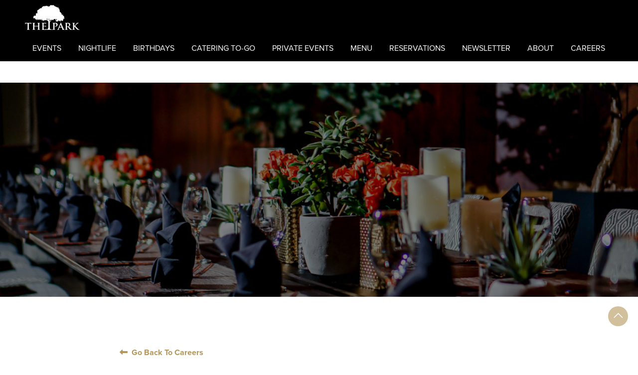

--- FILE ---
content_type: text/html; charset=UTF-8
request_url: https://park14.com/careers/administrative-asst/
body_size: 17469
content:
<!-- This page is cached by the Hummingbird Performance plugin v3.18.1 - https://wordpress.org/plugins/hummingbird-performance/. --><!DOCTYPE html>
<html style="margin: 0 !important;" lang="en-US">

<head>
	<meta charset="utf-8">
	<meta http-equiv="X-UA-Compatible" content="IE=edge">
	<meta name="viewport" content="width=device-width, initial-scale=1">

	<!-- HTML5 shim and Respond.js for IE8 support of HTML5 elements and media queries -->
	<!--[if lt IE 9]>
      <script src="https://oss.maxcdn.com/html5shiv/3.7.2/html5shiv.min.js"></script>
      <script src="https://oss.maxcdn.com/respond/1.4.2/respond.min.js"></script>
    <![endif]-->
	<title>Administrative Assistant - The Park at 14th</title>

<!-- The SEO Framework by Sybre Waaijer -->
<meta name="robots" content="max-snippet:-1,max-image-preview:standard,max-video-preview:-1" />
<link rel="canonical" href="https://park14.com/careers/administrative-asst/" />
<meta name="description" content="Go Back To Careers **SALARY $70k to $200k per year based on experience and performance! We are seeking a detail-oriented and organized individual to join our…" />
<meta property="og:type" content="website" />
<meta property="og:locale" content="en_US" />
<meta property="og:site_name" content="The Park at 14th" />
<meta property="og:title" content="Administrative Assistant" />
<meta property="og:description" content="Go Back To Careers **SALARY $70k to $200k per year based on experience and performance! We are seeking a detail-oriented and organized individual to join our team as a Restaurant Administrative…" />
<meta property="og:url" content="https://park14.com/careers/administrative-asst/" />
<meta property="og:image" content="https://park14.com/wp-content/uploads/2023/02/beautiful-young-woman-in-evening-gown-blowing-cand-2022-12-16-14-00-39-utc-1536x1025.jpg" />
<meta property="og:image:width" content="1536" />
<meta property="og:image:height" content="1025" />
<meta name="twitter:card" content="summary_large_image" />
<meta name="twitter:title" content="Administrative Assistant" />
<meta name="twitter:description" content="Go Back To Careers **SALARY $70k to $200k per year based on experience and performance! We are seeking a detail-oriented and organized individual to join our team as a Restaurant Administrative…" />
<meta name="twitter:image" content="https://park14.com/wp-content/uploads/2023/02/beautiful-young-woman-in-evening-gown-blowing-cand-2022-12-16-14-00-39-utc-1536x1025.jpg" />
<script type="application/ld+json">{"@context":"https://schema.org","@graph":[{"@type":"WebSite","@id":"https://park14.com/#/schema/WebSite","url":"https://park14.com/","name":"The Park at 14th","inLanguage":"en-US","potentialAction":{"@type":"SearchAction","target":{"@type":"EntryPoint","urlTemplate":"https://park14.com/search/{search_term_string}/"},"query-input":"required name=search_term_string"},"publisher":{"@type":"Organization","@id":"https://park14.com/#/schema/Organization","name":"The Park at 14th","url":"https://park14.com/","logo":{"@type":"ImageObject","url":"https://park14.com/wp-content/uploads/2021/06/ParkLogo-White.png","contentUrl":"https://park14.com/wp-content/uploads/2021/06/ParkLogo-White.png","width":695,"height":316}}},{"@type":"WebPage","@id":"https://park14.com/careers/administrative-asst/","url":"https://park14.com/careers/administrative-asst/","name":"Administrative Assistant - The Park at 14th","description":"Go Back To Careers **SALARY $70k to $200k per year based on experience and performance! We are seeking a detail-oriented and organized individual to join our…","inLanguage":"en-US","isPartOf":{"@id":"https://park14.com/#/schema/WebSite"},"breadcrumb":{"@type":"BreadcrumbList","@id":"https://park14.com/#/schema/BreadcrumbList","itemListElement":[{"@type":"ListItem","position":1,"item":"https://park14.com/","name":"The Park at 14th"},{"@type":"ListItem","position":2,"item":"https://park14.com/careers/","name":"Careers"},{"@type":"ListItem","position":3,"name":"Administrative Assistant"}]},"potentialAction":{"@type":"ReadAction","target":"https://park14.com/careers/administrative-asst/"}}]}</script>
<!-- / The SEO Framework by Sybre Waaijer | 9.59ms meta | 2.44ms boot -->

<link rel='dns-prefetch' href='//www.googletagmanager.com' />
<link rel='dns-prefetch' href='//hb.wpmucdn.com' />
<link href='//hb.wpmucdn.com' rel='preconnect' />
<link rel="alternate" type="application/rss+xml" title="The Park at 14th &raquo; Feed" href="https://park14.com/feed/" />
<link rel="alternate" type="application/rss+xml" title="The Park at 14th &raquo; Comments Feed" href="https://park14.com/comments/feed/" />
<link rel="alternate" title="oEmbed (JSON)" type="application/json+oembed" href="https://park14.com/wp-json/oembed/1.0/embed?url=https%3A%2F%2Fpark14.com%2Fcareers%2Fadministrative-asst%2F" />
<link rel="alternate" title="oEmbed (XML)" type="text/xml+oembed" href="https://park14.com/wp-json/oembed/1.0/embed?url=https%3A%2F%2Fpark14.com%2Fcareers%2Fadministrative-asst%2F&#038;format=xml" />
		<style>
			.lazyload,
			.lazyloading {
				max-width: 100%;
			}
		</style>
		<style id='wp-img-auto-sizes-contain-inline-css' type='text/css'>
img:is([sizes=auto i],[sizes^="auto," i]){contain-intrinsic-size:3000px 1500px}
/*# sourceURL=wp-img-auto-sizes-contain-inline-css */
</style>
<style id='wp-block-library-inline-css' type='text/css'>
:root{--wp-block-synced-color:#7a00df;--wp-block-synced-color--rgb:122,0,223;--wp-bound-block-color:var(--wp-block-synced-color);--wp-editor-canvas-background:#ddd;--wp-admin-theme-color:#007cba;--wp-admin-theme-color--rgb:0,124,186;--wp-admin-theme-color-darker-10:#006ba1;--wp-admin-theme-color-darker-10--rgb:0,107,160.5;--wp-admin-theme-color-darker-20:#005a87;--wp-admin-theme-color-darker-20--rgb:0,90,135;--wp-admin-border-width-focus:2px}@media (min-resolution:192dpi){:root{--wp-admin-border-width-focus:1.5px}}.wp-element-button{cursor:pointer}:root .has-very-light-gray-background-color{background-color:#eee}:root .has-very-dark-gray-background-color{background-color:#313131}:root .has-very-light-gray-color{color:#eee}:root .has-very-dark-gray-color{color:#313131}:root .has-vivid-green-cyan-to-vivid-cyan-blue-gradient-background{background:linear-gradient(135deg,#00d084,#0693e3)}:root .has-purple-crush-gradient-background{background:linear-gradient(135deg,#34e2e4,#4721fb 50%,#ab1dfe)}:root .has-hazy-dawn-gradient-background{background:linear-gradient(135deg,#faaca8,#dad0ec)}:root .has-subdued-olive-gradient-background{background:linear-gradient(135deg,#fafae1,#67a671)}:root .has-atomic-cream-gradient-background{background:linear-gradient(135deg,#fdd79a,#004a59)}:root .has-nightshade-gradient-background{background:linear-gradient(135deg,#330968,#31cdcf)}:root .has-midnight-gradient-background{background:linear-gradient(135deg,#020381,#2874fc)}:root{--wp--preset--font-size--normal:16px;--wp--preset--font-size--huge:42px}.has-regular-font-size{font-size:1em}.has-larger-font-size{font-size:2.625em}.has-normal-font-size{font-size:var(--wp--preset--font-size--normal)}.has-huge-font-size{font-size:var(--wp--preset--font-size--huge)}.has-text-align-center{text-align:center}.has-text-align-left{text-align:left}.has-text-align-right{text-align:right}.has-fit-text{white-space:nowrap!important}#end-resizable-editor-section{display:none}.aligncenter{clear:both}.items-justified-left{justify-content:flex-start}.items-justified-center{justify-content:center}.items-justified-right{justify-content:flex-end}.items-justified-space-between{justify-content:space-between}.screen-reader-text{border:0;clip-path:inset(50%);height:1px;margin:-1px;overflow:hidden;padding:0;position:absolute;width:1px;word-wrap:normal!important}.screen-reader-text:focus{background-color:#ddd;clip-path:none;color:#444;display:block;font-size:1em;height:auto;left:5px;line-height:normal;padding:15px 23px 14px;text-decoration:none;top:5px;width:auto;z-index:100000}html :where(.has-border-color){border-style:solid}html :where([style*=border-top-color]){border-top-style:solid}html :where([style*=border-right-color]){border-right-style:solid}html :where([style*=border-bottom-color]){border-bottom-style:solid}html :where([style*=border-left-color]){border-left-style:solid}html :where([style*=border-width]){border-style:solid}html :where([style*=border-top-width]){border-top-style:solid}html :where([style*=border-right-width]){border-right-style:solid}html :where([style*=border-bottom-width]){border-bottom-style:solid}html :where([style*=border-left-width]){border-left-style:solid}html :where(img[class*=wp-image-]){height:auto;max-width:100%}:where(figure){margin:0 0 1em}html :where(.is-position-sticky){--wp-admin--admin-bar--position-offset:var(--wp-admin--admin-bar--height,0px)}@media screen and (max-width:600px){html :where(.is-position-sticky){--wp-admin--admin-bar--position-offset:0px}}

/*# sourceURL=wp-block-library-inline-css */
</style><style id='wp-block-button-inline-css' type='text/css'>
.wp-block-button__link{align-content:center;box-sizing:border-box;cursor:pointer;display:inline-block;height:100%;text-align:center;word-break:break-word}.wp-block-button__link.aligncenter{text-align:center}.wp-block-button__link.alignright{text-align:right}:where(.wp-block-button__link){border-radius:9999px;box-shadow:none;padding:calc(.667em + 2px) calc(1.333em + 2px);text-decoration:none}.wp-block-button[style*=text-decoration] .wp-block-button__link{text-decoration:inherit}.wp-block-buttons>.wp-block-button.has-custom-width{max-width:none}.wp-block-buttons>.wp-block-button.has-custom-width .wp-block-button__link{width:100%}.wp-block-buttons>.wp-block-button.has-custom-font-size .wp-block-button__link{font-size:inherit}.wp-block-buttons>.wp-block-button.wp-block-button__width-25{width:calc(25% - var(--wp--style--block-gap, .5em)*.75)}.wp-block-buttons>.wp-block-button.wp-block-button__width-50{width:calc(50% - var(--wp--style--block-gap, .5em)*.5)}.wp-block-buttons>.wp-block-button.wp-block-button__width-75{width:calc(75% - var(--wp--style--block-gap, .5em)*.25)}.wp-block-buttons>.wp-block-button.wp-block-button__width-100{flex-basis:100%;width:100%}.wp-block-buttons.is-vertical>.wp-block-button.wp-block-button__width-25{width:25%}.wp-block-buttons.is-vertical>.wp-block-button.wp-block-button__width-50{width:50%}.wp-block-buttons.is-vertical>.wp-block-button.wp-block-button__width-75{width:75%}.wp-block-button.is-style-squared,.wp-block-button__link.wp-block-button.is-style-squared{border-radius:0}.wp-block-button.no-border-radius,.wp-block-button__link.no-border-radius{border-radius:0!important}:root :where(.wp-block-button .wp-block-button__link.is-style-outline),:root :where(.wp-block-button.is-style-outline>.wp-block-button__link){border:2px solid;padding:.667em 1.333em}:root :where(.wp-block-button .wp-block-button__link.is-style-outline:not(.has-text-color)),:root :where(.wp-block-button.is-style-outline>.wp-block-button__link:not(.has-text-color)){color:currentColor}:root :where(.wp-block-button .wp-block-button__link.is-style-outline:not(.has-background)),:root :where(.wp-block-button.is-style-outline>.wp-block-button__link:not(.has-background)){background-color:initial;background-image:none}
/*# sourceURL=https://park14.com/wp-includes/blocks/button/style.min.css */
</style>
<style id='wp-block-cover-inline-css' type='text/css'>
.wp-block-cover,.wp-block-cover-image{align-items:center;background-position:50%;box-sizing:border-box;display:flex;justify-content:center;min-height:430px;overflow:hidden;overflow:clip;padding:1em;position:relative}.wp-block-cover .has-background-dim:not([class*=-background-color]),.wp-block-cover-image .has-background-dim:not([class*=-background-color]),.wp-block-cover-image.has-background-dim:not([class*=-background-color]),.wp-block-cover.has-background-dim:not([class*=-background-color]){background-color:#000}.wp-block-cover .has-background-dim.has-background-gradient,.wp-block-cover-image .has-background-dim.has-background-gradient{background-color:initial}.wp-block-cover-image.has-background-dim:before,.wp-block-cover.has-background-dim:before{background-color:inherit;content:""}.wp-block-cover .wp-block-cover__background,.wp-block-cover .wp-block-cover__gradient-background,.wp-block-cover-image .wp-block-cover__background,.wp-block-cover-image .wp-block-cover__gradient-background,.wp-block-cover-image.has-background-dim:not(.has-background-gradient):before,.wp-block-cover.has-background-dim:not(.has-background-gradient):before{bottom:0;left:0;opacity:.5;position:absolute;right:0;top:0}.wp-block-cover-image.has-background-dim.has-background-dim-10 .wp-block-cover__background,.wp-block-cover-image.has-background-dim.has-background-dim-10 .wp-block-cover__gradient-background,.wp-block-cover-image.has-background-dim.has-background-dim-10:not(.has-background-gradient):before,.wp-block-cover.has-background-dim.has-background-dim-10 .wp-block-cover__background,.wp-block-cover.has-background-dim.has-background-dim-10 .wp-block-cover__gradient-background,.wp-block-cover.has-background-dim.has-background-dim-10:not(.has-background-gradient):before{opacity:.1}.wp-block-cover-image.has-background-dim.has-background-dim-20 .wp-block-cover__background,.wp-block-cover-image.has-background-dim.has-background-dim-20 .wp-block-cover__gradient-background,.wp-block-cover-image.has-background-dim.has-background-dim-20:not(.has-background-gradient):before,.wp-block-cover.has-background-dim.has-background-dim-20 .wp-block-cover__background,.wp-block-cover.has-background-dim.has-background-dim-20 .wp-block-cover__gradient-background,.wp-block-cover.has-background-dim.has-background-dim-20:not(.has-background-gradient):before{opacity:.2}.wp-block-cover-image.has-background-dim.has-background-dim-30 .wp-block-cover__background,.wp-block-cover-image.has-background-dim.has-background-dim-30 .wp-block-cover__gradient-background,.wp-block-cover-image.has-background-dim.has-background-dim-30:not(.has-background-gradient):before,.wp-block-cover.has-background-dim.has-background-dim-30 .wp-block-cover__background,.wp-block-cover.has-background-dim.has-background-dim-30 .wp-block-cover__gradient-background,.wp-block-cover.has-background-dim.has-background-dim-30:not(.has-background-gradient):before{opacity:.3}.wp-block-cover-image.has-background-dim.has-background-dim-40 .wp-block-cover__background,.wp-block-cover-image.has-background-dim.has-background-dim-40 .wp-block-cover__gradient-background,.wp-block-cover-image.has-background-dim.has-background-dim-40:not(.has-background-gradient):before,.wp-block-cover.has-background-dim.has-background-dim-40 .wp-block-cover__background,.wp-block-cover.has-background-dim.has-background-dim-40 .wp-block-cover__gradient-background,.wp-block-cover.has-background-dim.has-background-dim-40:not(.has-background-gradient):before{opacity:.4}.wp-block-cover-image.has-background-dim.has-background-dim-50 .wp-block-cover__background,.wp-block-cover-image.has-background-dim.has-background-dim-50 .wp-block-cover__gradient-background,.wp-block-cover-image.has-background-dim.has-background-dim-50:not(.has-background-gradient):before,.wp-block-cover.has-background-dim.has-background-dim-50 .wp-block-cover__background,.wp-block-cover.has-background-dim.has-background-dim-50 .wp-block-cover__gradient-background,.wp-block-cover.has-background-dim.has-background-dim-50:not(.has-background-gradient):before{opacity:.5}.wp-block-cover-image.has-background-dim.has-background-dim-60 .wp-block-cover__background,.wp-block-cover-image.has-background-dim.has-background-dim-60 .wp-block-cover__gradient-background,.wp-block-cover-image.has-background-dim.has-background-dim-60:not(.has-background-gradient):before,.wp-block-cover.has-background-dim.has-background-dim-60 .wp-block-cover__background,.wp-block-cover.has-background-dim.has-background-dim-60 .wp-block-cover__gradient-background,.wp-block-cover.has-background-dim.has-background-dim-60:not(.has-background-gradient):before{opacity:.6}.wp-block-cover-image.has-background-dim.has-background-dim-70 .wp-block-cover__background,.wp-block-cover-image.has-background-dim.has-background-dim-70 .wp-block-cover__gradient-background,.wp-block-cover-image.has-background-dim.has-background-dim-70:not(.has-background-gradient):before,.wp-block-cover.has-background-dim.has-background-dim-70 .wp-block-cover__background,.wp-block-cover.has-background-dim.has-background-dim-70 .wp-block-cover__gradient-background,.wp-block-cover.has-background-dim.has-background-dim-70:not(.has-background-gradient):before{opacity:.7}.wp-block-cover-image.has-background-dim.has-background-dim-80 .wp-block-cover__background,.wp-block-cover-image.has-background-dim.has-background-dim-80 .wp-block-cover__gradient-background,.wp-block-cover-image.has-background-dim.has-background-dim-80:not(.has-background-gradient):before,.wp-block-cover.has-background-dim.has-background-dim-80 .wp-block-cover__background,.wp-block-cover.has-background-dim.has-background-dim-80 .wp-block-cover__gradient-background,.wp-block-cover.has-background-dim.has-background-dim-80:not(.has-background-gradient):before{opacity:.8}.wp-block-cover-image.has-background-dim.has-background-dim-90 .wp-block-cover__background,.wp-block-cover-image.has-background-dim.has-background-dim-90 .wp-block-cover__gradient-background,.wp-block-cover-image.has-background-dim.has-background-dim-90:not(.has-background-gradient):before,.wp-block-cover.has-background-dim.has-background-dim-90 .wp-block-cover__background,.wp-block-cover.has-background-dim.has-background-dim-90 .wp-block-cover__gradient-background,.wp-block-cover.has-background-dim.has-background-dim-90:not(.has-background-gradient):before{opacity:.9}.wp-block-cover-image.has-background-dim.has-background-dim-100 .wp-block-cover__background,.wp-block-cover-image.has-background-dim.has-background-dim-100 .wp-block-cover__gradient-background,.wp-block-cover-image.has-background-dim.has-background-dim-100:not(.has-background-gradient):before,.wp-block-cover.has-background-dim.has-background-dim-100 .wp-block-cover__background,.wp-block-cover.has-background-dim.has-background-dim-100 .wp-block-cover__gradient-background,.wp-block-cover.has-background-dim.has-background-dim-100:not(.has-background-gradient):before{opacity:1}.wp-block-cover .wp-block-cover__background.has-background-dim.has-background-dim-0,.wp-block-cover .wp-block-cover__gradient-background.has-background-dim.has-background-dim-0,.wp-block-cover-image .wp-block-cover__background.has-background-dim.has-background-dim-0,.wp-block-cover-image .wp-block-cover__gradient-background.has-background-dim.has-background-dim-0{opacity:0}.wp-block-cover .wp-block-cover__background.has-background-dim.has-background-dim-10,.wp-block-cover .wp-block-cover__gradient-background.has-background-dim.has-background-dim-10,.wp-block-cover-image .wp-block-cover__background.has-background-dim.has-background-dim-10,.wp-block-cover-image .wp-block-cover__gradient-background.has-background-dim.has-background-dim-10{opacity:.1}.wp-block-cover .wp-block-cover__background.has-background-dim.has-background-dim-20,.wp-block-cover .wp-block-cover__gradient-background.has-background-dim.has-background-dim-20,.wp-block-cover-image .wp-block-cover__background.has-background-dim.has-background-dim-20,.wp-block-cover-image .wp-block-cover__gradient-background.has-background-dim.has-background-dim-20{opacity:.2}.wp-block-cover .wp-block-cover__background.has-background-dim.has-background-dim-30,.wp-block-cover .wp-block-cover__gradient-background.has-background-dim.has-background-dim-30,.wp-block-cover-image .wp-block-cover__background.has-background-dim.has-background-dim-30,.wp-block-cover-image .wp-block-cover__gradient-background.has-background-dim.has-background-dim-30{opacity:.3}.wp-block-cover .wp-block-cover__background.has-background-dim.has-background-dim-40,.wp-block-cover .wp-block-cover__gradient-background.has-background-dim.has-background-dim-40,.wp-block-cover-image .wp-block-cover__background.has-background-dim.has-background-dim-40,.wp-block-cover-image .wp-block-cover__gradient-background.has-background-dim.has-background-dim-40{opacity:.4}.wp-block-cover .wp-block-cover__background.has-background-dim.has-background-dim-50,.wp-block-cover .wp-block-cover__gradient-background.has-background-dim.has-background-dim-50,.wp-block-cover-image .wp-block-cover__background.has-background-dim.has-background-dim-50,.wp-block-cover-image .wp-block-cover__gradient-background.has-background-dim.has-background-dim-50{opacity:.5}.wp-block-cover .wp-block-cover__background.has-background-dim.has-background-dim-60,.wp-block-cover .wp-block-cover__gradient-background.has-background-dim.has-background-dim-60,.wp-block-cover-image .wp-block-cover__background.has-background-dim.has-background-dim-60,.wp-block-cover-image .wp-block-cover__gradient-background.has-background-dim.has-background-dim-60{opacity:.6}.wp-block-cover .wp-block-cover__background.has-background-dim.has-background-dim-70,.wp-block-cover .wp-block-cover__gradient-background.has-background-dim.has-background-dim-70,.wp-block-cover-image .wp-block-cover__background.has-background-dim.has-background-dim-70,.wp-block-cover-image .wp-block-cover__gradient-background.has-background-dim.has-background-dim-70{opacity:.7}.wp-block-cover .wp-block-cover__background.has-background-dim.has-background-dim-80,.wp-block-cover .wp-block-cover__gradient-background.has-background-dim.has-background-dim-80,.wp-block-cover-image .wp-block-cover__background.has-background-dim.has-background-dim-80,.wp-block-cover-image .wp-block-cover__gradient-background.has-background-dim.has-background-dim-80{opacity:.8}.wp-block-cover .wp-block-cover__background.has-background-dim.has-background-dim-90,.wp-block-cover .wp-block-cover__gradient-background.has-background-dim.has-background-dim-90,.wp-block-cover-image .wp-block-cover__background.has-background-dim.has-background-dim-90,.wp-block-cover-image .wp-block-cover__gradient-background.has-background-dim.has-background-dim-90{opacity:.9}.wp-block-cover .wp-block-cover__background.has-background-dim.has-background-dim-100,.wp-block-cover .wp-block-cover__gradient-background.has-background-dim.has-background-dim-100,.wp-block-cover-image .wp-block-cover__background.has-background-dim.has-background-dim-100,.wp-block-cover-image .wp-block-cover__gradient-background.has-background-dim.has-background-dim-100{opacity:1}.wp-block-cover-image.alignleft,.wp-block-cover-image.alignright,.wp-block-cover.alignleft,.wp-block-cover.alignright{max-width:420px;width:100%}.wp-block-cover-image.aligncenter,.wp-block-cover-image.alignleft,.wp-block-cover-image.alignright,.wp-block-cover.aligncenter,.wp-block-cover.alignleft,.wp-block-cover.alignright{display:flex}.wp-block-cover .wp-block-cover__inner-container,.wp-block-cover-image .wp-block-cover__inner-container{color:inherit;position:relative;width:100%}.wp-block-cover-image.is-position-top-left,.wp-block-cover.is-position-top-left{align-items:flex-start;justify-content:flex-start}.wp-block-cover-image.is-position-top-center,.wp-block-cover.is-position-top-center{align-items:flex-start;justify-content:center}.wp-block-cover-image.is-position-top-right,.wp-block-cover.is-position-top-right{align-items:flex-start;justify-content:flex-end}.wp-block-cover-image.is-position-center-left,.wp-block-cover.is-position-center-left{align-items:center;justify-content:flex-start}.wp-block-cover-image.is-position-center-center,.wp-block-cover.is-position-center-center{align-items:center;justify-content:center}.wp-block-cover-image.is-position-center-right,.wp-block-cover.is-position-center-right{align-items:center;justify-content:flex-end}.wp-block-cover-image.is-position-bottom-left,.wp-block-cover.is-position-bottom-left{align-items:flex-end;justify-content:flex-start}.wp-block-cover-image.is-position-bottom-center,.wp-block-cover.is-position-bottom-center{align-items:flex-end;justify-content:center}.wp-block-cover-image.is-position-bottom-right,.wp-block-cover.is-position-bottom-right{align-items:flex-end;justify-content:flex-end}.wp-block-cover-image.has-custom-content-position.has-custom-content-position .wp-block-cover__inner-container,.wp-block-cover.has-custom-content-position.has-custom-content-position .wp-block-cover__inner-container{margin:0}.wp-block-cover-image.has-custom-content-position.has-custom-content-position.is-position-bottom-left .wp-block-cover__inner-container,.wp-block-cover-image.has-custom-content-position.has-custom-content-position.is-position-bottom-right .wp-block-cover__inner-container,.wp-block-cover-image.has-custom-content-position.has-custom-content-position.is-position-center-left .wp-block-cover__inner-container,.wp-block-cover-image.has-custom-content-position.has-custom-content-position.is-position-center-right .wp-block-cover__inner-container,.wp-block-cover-image.has-custom-content-position.has-custom-content-position.is-position-top-left .wp-block-cover__inner-container,.wp-block-cover-image.has-custom-content-position.has-custom-content-position.is-position-top-right .wp-block-cover__inner-container,.wp-block-cover.has-custom-content-position.has-custom-content-position.is-position-bottom-left .wp-block-cover__inner-container,.wp-block-cover.has-custom-content-position.has-custom-content-position.is-position-bottom-right .wp-block-cover__inner-container,.wp-block-cover.has-custom-content-position.has-custom-content-position.is-position-center-left .wp-block-cover__inner-container,.wp-block-cover.has-custom-content-position.has-custom-content-position.is-position-center-right .wp-block-cover__inner-container,.wp-block-cover.has-custom-content-position.has-custom-content-position.is-position-top-left .wp-block-cover__inner-container,.wp-block-cover.has-custom-content-position.has-custom-content-position.is-position-top-right .wp-block-cover__inner-container{margin:0;width:auto}.wp-block-cover .wp-block-cover__image-background,.wp-block-cover video.wp-block-cover__video-background,.wp-block-cover-image .wp-block-cover__image-background,.wp-block-cover-image video.wp-block-cover__video-background{border:none;bottom:0;box-shadow:none;height:100%;left:0;margin:0;max-height:none;max-width:none;object-fit:cover;outline:none;padding:0;position:absolute;right:0;top:0;width:100%}.wp-block-cover-image.has-parallax,.wp-block-cover.has-parallax,.wp-block-cover__image-background.has-parallax,video.wp-block-cover__video-background.has-parallax{background-attachment:fixed;background-repeat:no-repeat;background-size:cover}@supports (-webkit-touch-callout:inherit){.wp-block-cover-image.has-parallax,.wp-block-cover.has-parallax,.wp-block-cover__image-background.has-parallax,video.wp-block-cover__video-background.has-parallax{background-attachment:scroll}}@media (prefers-reduced-motion:reduce){.wp-block-cover-image.has-parallax,.wp-block-cover.has-parallax,.wp-block-cover__image-background.has-parallax,video.wp-block-cover__video-background.has-parallax{background-attachment:scroll}}.wp-block-cover-image.is-repeated,.wp-block-cover.is-repeated,.wp-block-cover__image-background.is-repeated,video.wp-block-cover__video-background.is-repeated{background-repeat:repeat;background-size:auto}.wp-block-cover-image-text,.wp-block-cover-image-text a,.wp-block-cover-image-text a:active,.wp-block-cover-image-text a:focus,.wp-block-cover-image-text a:hover,.wp-block-cover-text,.wp-block-cover-text a,.wp-block-cover-text a:active,.wp-block-cover-text a:focus,.wp-block-cover-text a:hover,section.wp-block-cover-image h2,section.wp-block-cover-image h2 a,section.wp-block-cover-image h2 a:active,section.wp-block-cover-image h2 a:focus,section.wp-block-cover-image h2 a:hover{color:#fff}.wp-block-cover-image .wp-block-cover.has-left-content{justify-content:flex-start}.wp-block-cover-image .wp-block-cover.has-right-content{justify-content:flex-end}.wp-block-cover-image.has-left-content .wp-block-cover-image-text,.wp-block-cover.has-left-content .wp-block-cover-text,section.wp-block-cover-image.has-left-content>h2{margin-left:0;text-align:left}.wp-block-cover-image.has-right-content .wp-block-cover-image-text,.wp-block-cover.has-right-content .wp-block-cover-text,section.wp-block-cover-image.has-right-content>h2{margin-right:0;text-align:right}.wp-block-cover .wp-block-cover-text,.wp-block-cover-image .wp-block-cover-image-text,section.wp-block-cover-image>h2{font-size:2em;line-height:1.25;margin-bottom:0;max-width:840px;padding:.44em;text-align:center;z-index:1}:where(.wp-block-cover-image:not(.has-text-color)),:where(.wp-block-cover:not(.has-text-color)){color:#fff}:where(.wp-block-cover-image.is-light:not(.has-text-color)),:where(.wp-block-cover.is-light:not(.has-text-color)){color:#000}:root :where(.wp-block-cover h1:not(.has-text-color)),:root :where(.wp-block-cover h2:not(.has-text-color)),:root :where(.wp-block-cover h3:not(.has-text-color)),:root :where(.wp-block-cover h4:not(.has-text-color)),:root :where(.wp-block-cover h5:not(.has-text-color)),:root :where(.wp-block-cover h6:not(.has-text-color)),:root :where(.wp-block-cover p:not(.has-text-color)){color:inherit}body:not(.editor-styles-wrapper) .wp-block-cover:not(.wp-block-cover:has(.wp-block-cover__background+.wp-block-cover__inner-container)) .wp-block-cover__image-background,body:not(.editor-styles-wrapper) .wp-block-cover:not(.wp-block-cover:has(.wp-block-cover__background+.wp-block-cover__inner-container)) .wp-block-cover__video-background{z-index:0}body:not(.editor-styles-wrapper) .wp-block-cover:not(.wp-block-cover:has(.wp-block-cover__background+.wp-block-cover__inner-container)) .wp-block-cover__background,body:not(.editor-styles-wrapper) .wp-block-cover:not(.wp-block-cover:has(.wp-block-cover__background+.wp-block-cover__inner-container)) .wp-block-cover__gradient-background,body:not(.editor-styles-wrapper) .wp-block-cover:not(.wp-block-cover:has(.wp-block-cover__background+.wp-block-cover__inner-container)) .wp-block-cover__inner-container,body:not(.editor-styles-wrapper) .wp-block-cover:not(.wp-block-cover:has(.wp-block-cover__background+.wp-block-cover__inner-container)).has-background-dim:not(.has-background-gradient):before{z-index:1}.has-modal-open body:not(.editor-styles-wrapper) .wp-block-cover:not(.wp-block-cover:has(.wp-block-cover__background+.wp-block-cover__inner-container)) .wp-block-cover__inner-container{z-index:auto}
/*# sourceURL=https://park14.com/wp-includes/blocks/cover/style.min.css */
</style>
<style id='wp-block-heading-inline-css' type='text/css'>
h1:where(.wp-block-heading).has-background,h2:where(.wp-block-heading).has-background,h3:where(.wp-block-heading).has-background,h4:where(.wp-block-heading).has-background,h5:where(.wp-block-heading).has-background,h6:where(.wp-block-heading).has-background{padding:1.25em 2.375em}h1.has-text-align-left[style*=writing-mode]:where([style*=vertical-lr]),h1.has-text-align-right[style*=writing-mode]:where([style*=vertical-rl]),h2.has-text-align-left[style*=writing-mode]:where([style*=vertical-lr]),h2.has-text-align-right[style*=writing-mode]:where([style*=vertical-rl]),h3.has-text-align-left[style*=writing-mode]:where([style*=vertical-lr]),h3.has-text-align-right[style*=writing-mode]:where([style*=vertical-rl]),h4.has-text-align-left[style*=writing-mode]:where([style*=vertical-lr]),h4.has-text-align-right[style*=writing-mode]:where([style*=vertical-rl]),h5.has-text-align-left[style*=writing-mode]:where([style*=vertical-lr]),h5.has-text-align-right[style*=writing-mode]:where([style*=vertical-rl]),h6.has-text-align-left[style*=writing-mode]:where([style*=vertical-lr]),h6.has-text-align-right[style*=writing-mode]:where([style*=vertical-rl]){rotate:180deg}
/*# sourceURL=https://park14.com/wp-includes/blocks/heading/style.min.css */
</style>
<style id='wp-block-list-inline-css' type='text/css'>
ol,ul{box-sizing:border-box}:root :where(.wp-block-list.has-background){padding:1.25em 2.375em}
/*# sourceURL=https://park14.com/wp-includes/blocks/list/style.min.css */
</style>
<style id='wp-block-buttons-inline-css' type='text/css'>
.wp-block-buttons{box-sizing:border-box}.wp-block-buttons.is-vertical{flex-direction:column}.wp-block-buttons.is-vertical>.wp-block-button:last-child{margin-bottom:0}.wp-block-buttons>.wp-block-button{display:inline-block;margin:0}.wp-block-buttons.is-content-justification-left{justify-content:flex-start}.wp-block-buttons.is-content-justification-left.is-vertical{align-items:flex-start}.wp-block-buttons.is-content-justification-center{justify-content:center}.wp-block-buttons.is-content-justification-center.is-vertical{align-items:center}.wp-block-buttons.is-content-justification-right{justify-content:flex-end}.wp-block-buttons.is-content-justification-right.is-vertical{align-items:flex-end}.wp-block-buttons.is-content-justification-space-between{justify-content:space-between}.wp-block-buttons.aligncenter{text-align:center}.wp-block-buttons:not(.is-content-justification-space-between,.is-content-justification-right,.is-content-justification-left,.is-content-justification-center) .wp-block-button.aligncenter{margin-left:auto;margin-right:auto;width:100%}.wp-block-buttons[style*=text-decoration] .wp-block-button,.wp-block-buttons[style*=text-decoration] .wp-block-button__link{text-decoration:inherit}.wp-block-buttons.has-custom-font-size .wp-block-button__link{font-size:inherit}.wp-block-buttons .wp-block-button__link{width:100%}.wp-block-button.aligncenter{text-align:center}
/*# sourceURL=https://park14.com/wp-includes/blocks/buttons/style.min.css */
</style>
<style id='wp-block-columns-inline-css' type='text/css'>
.wp-block-columns{box-sizing:border-box;display:flex;flex-wrap:wrap!important}@media (min-width:782px){.wp-block-columns{flex-wrap:nowrap!important}}.wp-block-columns{align-items:normal!important}.wp-block-columns.are-vertically-aligned-top{align-items:flex-start}.wp-block-columns.are-vertically-aligned-center{align-items:center}.wp-block-columns.are-vertically-aligned-bottom{align-items:flex-end}@media (max-width:781px){.wp-block-columns:not(.is-not-stacked-on-mobile)>.wp-block-column{flex-basis:100%!important}}@media (min-width:782px){.wp-block-columns:not(.is-not-stacked-on-mobile)>.wp-block-column{flex-basis:0;flex-grow:1}.wp-block-columns:not(.is-not-stacked-on-mobile)>.wp-block-column[style*=flex-basis]{flex-grow:0}}.wp-block-columns.is-not-stacked-on-mobile{flex-wrap:nowrap!important}.wp-block-columns.is-not-stacked-on-mobile>.wp-block-column{flex-basis:0;flex-grow:1}.wp-block-columns.is-not-stacked-on-mobile>.wp-block-column[style*=flex-basis]{flex-grow:0}:where(.wp-block-columns){margin-bottom:1.75em}:where(.wp-block-columns.has-background){padding:1.25em 2.375em}.wp-block-column{flex-grow:1;min-width:0;overflow-wrap:break-word;word-break:break-word}.wp-block-column.is-vertically-aligned-top{align-self:flex-start}.wp-block-column.is-vertically-aligned-center{align-self:center}.wp-block-column.is-vertically-aligned-bottom{align-self:flex-end}.wp-block-column.is-vertically-aligned-stretch{align-self:stretch}.wp-block-column.is-vertically-aligned-bottom,.wp-block-column.is-vertically-aligned-center,.wp-block-column.is-vertically-aligned-top{width:100%}
/*# sourceURL=https://park14.com/wp-includes/blocks/columns/style.min.css */
</style>
<style id='wp-block-group-inline-css' type='text/css'>
.wp-block-group{box-sizing:border-box}:where(.wp-block-group.wp-block-group-is-layout-constrained){position:relative}
/*# sourceURL=https://park14.com/wp-includes/blocks/group/style.min.css */
</style>
<style id='wp-block-paragraph-inline-css' type='text/css'>
.is-small-text{font-size:.875em}.is-regular-text{font-size:1em}.is-large-text{font-size:2.25em}.is-larger-text{font-size:3em}.has-drop-cap:not(:focus):first-letter{float:left;font-size:8.4em;font-style:normal;font-weight:100;line-height:.68;margin:.05em .1em 0 0;text-transform:uppercase}body.rtl .has-drop-cap:not(:focus):first-letter{float:none;margin-left:.1em}p.has-drop-cap.has-background{overflow:hidden}:root :where(p.has-background){padding:1.25em 2.375em}:where(p.has-text-color:not(.has-link-color)) a{color:inherit}p.has-text-align-left[style*="writing-mode:vertical-lr"],p.has-text-align-right[style*="writing-mode:vertical-rl"]{rotate:180deg}
/*# sourceURL=https://park14.com/wp-includes/blocks/paragraph/style.min.css */
</style>
<style id='wp-block-spacer-inline-css' type='text/css'>
.wp-block-spacer{clear:both}
/*# sourceURL=https://park14.com/wp-includes/blocks/spacer/style.min.css */
</style>
<style id='global-styles-inline-css' type='text/css'>
:root{--wp--preset--aspect-ratio--square: 1;--wp--preset--aspect-ratio--4-3: 4/3;--wp--preset--aspect-ratio--3-4: 3/4;--wp--preset--aspect-ratio--3-2: 3/2;--wp--preset--aspect-ratio--2-3: 2/3;--wp--preset--aspect-ratio--16-9: 16/9;--wp--preset--aspect-ratio--9-16: 9/16;--wp--preset--color--black: #222;--wp--preset--color--cyan-bluish-gray: #abb8c3;--wp--preset--color--white: #fff;--wp--preset--color--pale-pink: #f78da7;--wp--preset--color--vivid-red: #cf2e2e;--wp--preset--color--luminous-vivid-orange: #ff6900;--wp--preset--color--luminous-vivid-amber: #fcb900;--wp--preset--color--light-green-cyan: #7bdcb5;--wp--preset--color--vivid-green-cyan: #00d084;--wp--preset--color--pale-cyan-blue: #8ed1fc;--wp--preset--color--vivid-cyan-blue: #0693e3;--wp--preset--color--vivid-purple: #9b51e0;--wp--preset--color--one: #393939;--wp--preset--color--two: #b5975b;--wp--preset--color--three: #094a1f;--wp--preset--color--four: #000000;--wp--preset--gradient--vivid-cyan-blue-to-vivid-purple: linear-gradient(135deg,rgb(6,147,227) 0%,rgb(155,81,224) 100%);--wp--preset--gradient--light-green-cyan-to-vivid-green-cyan: linear-gradient(135deg,rgb(122,220,180) 0%,rgb(0,208,130) 100%);--wp--preset--gradient--luminous-vivid-amber-to-luminous-vivid-orange: linear-gradient(135deg,rgb(252,185,0) 0%,rgb(255,105,0) 100%);--wp--preset--gradient--luminous-vivid-orange-to-vivid-red: linear-gradient(135deg,rgb(255,105,0) 0%,rgb(207,46,46) 100%);--wp--preset--gradient--very-light-gray-to-cyan-bluish-gray: linear-gradient(135deg,rgb(238,238,238) 0%,rgb(169,184,195) 100%);--wp--preset--gradient--cool-to-warm-spectrum: linear-gradient(135deg,rgb(74,234,220) 0%,rgb(151,120,209) 20%,rgb(207,42,186) 40%,rgb(238,44,130) 60%,rgb(251,105,98) 80%,rgb(254,248,76) 100%);--wp--preset--gradient--blush-light-purple: linear-gradient(135deg,rgb(255,206,236) 0%,rgb(152,150,240) 100%);--wp--preset--gradient--blush-bordeaux: linear-gradient(135deg,rgb(254,205,165) 0%,rgb(254,45,45) 50%,rgb(107,0,62) 100%);--wp--preset--gradient--luminous-dusk: linear-gradient(135deg,rgb(255,203,112) 0%,rgb(199,81,192) 50%,rgb(65,88,208) 100%);--wp--preset--gradient--pale-ocean: linear-gradient(135deg,rgb(255,245,203) 0%,rgb(182,227,212) 50%,rgb(51,167,181) 100%);--wp--preset--gradient--electric-grass: linear-gradient(135deg,rgb(202,248,128) 0%,rgb(113,206,126) 100%);--wp--preset--gradient--midnight: linear-gradient(135deg,rgb(2,3,129) 0%,rgb(40,116,252) 100%);--wp--preset--font-size--small: 13px;--wp--preset--font-size--medium: 20px;--wp--preset--font-size--large: 36px;--wp--preset--font-size--x-large: 42px;--wp--preset--spacing--20: 0.44rem;--wp--preset--spacing--30: 0.67rem;--wp--preset--spacing--40: 1rem;--wp--preset--spacing--50: 1.5rem;--wp--preset--spacing--60: 2.25rem;--wp--preset--spacing--70: 3.38rem;--wp--preset--spacing--80: 5.06rem;--wp--preset--shadow--natural: 6px 6px 9px rgba(0, 0, 0, 0.2);--wp--preset--shadow--deep: 12px 12px 50px rgba(0, 0, 0, 0.4);--wp--preset--shadow--sharp: 6px 6px 0px rgba(0, 0, 0, 0.2);--wp--preset--shadow--outlined: 6px 6px 0px -3px rgb(255, 255, 255), 6px 6px rgb(0, 0, 0);--wp--preset--shadow--crisp: 6px 6px 0px rgb(0, 0, 0);}:where(.is-layout-flex){gap: 0.5em;}:where(.is-layout-grid){gap: 0.5em;}body .is-layout-flex{display: flex;}.is-layout-flex{flex-wrap: wrap;align-items: center;}.is-layout-flex > :is(*, div){margin: 0;}body .is-layout-grid{display: grid;}.is-layout-grid > :is(*, div){margin: 0;}:where(.wp-block-columns.is-layout-flex){gap: 2em;}:where(.wp-block-columns.is-layout-grid){gap: 2em;}:where(.wp-block-post-template.is-layout-flex){gap: 1.25em;}:where(.wp-block-post-template.is-layout-grid){gap: 1.25em;}.has-black-color{color: var(--wp--preset--color--black) !important;}.has-cyan-bluish-gray-color{color: var(--wp--preset--color--cyan-bluish-gray) !important;}.has-white-color{color: var(--wp--preset--color--white) !important;}.has-pale-pink-color{color: var(--wp--preset--color--pale-pink) !important;}.has-vivid-red-color{color: var(--wp--preset--color--vivid-red) !important;}.has-luminous-vivid-orange-color{color: var(--wp--preset--color--luminous-vivid-orange) !important;}.has-luminous-vivid-amber-color{color: var(--wp--preset--color--luminous-vivid-amber) !important;}.has-light-green-cyan-color{color: var(--wp--preset--color--light-green-cyan) !important;}.has-vivid-green-cyan-color{color: var(--wp--preset--color--vivid-green-cyan) !important;}.has-pale-cyan-blue-color{color: var(--wp--preset--color--pale-cyan-blue) !important;}.has-vivid-cyan-blue-color{color: var(--wp--preset--color--vivid-cyan-blue) !important;}.has-vivid-purple-color{color: var(--wp--preset--color--vivid-purple) !important;}.has-black-background-color{background-color: var(--wp--preset--color--black) !important;}.has-cyan-bluish-gray-background-color{background-color: var(--wp--preset--color--cyan-bluish-gray) !important;}.has-white-background-color{background-color: var(--wp--preset--color--white) !important;}.has-pale-pink-background-color{background-color: var(--wp--preset--color--pale-pink) !important;}.has-vivid-red-background-color{background-color: var(--wp--preset--color--vivid-red) !important;}.has-luminous-vivid-orange-background-color{background-color: var(--wp--preset--color--luminous-vivid-orange) !important;}.has-luminous-vivid-amber-background-color{background-color: var(--wp--preset--color--luminous-vivid-amber) !important;}.has-light-green-cyan-background-color{background-color: var(--wp--preset--color--light-green-cyan) !important;}.has-vivid-green-cyan-background-color{background-color: var(--wp--preset--color--vivid-green-cyan) !important;}.has-pale-cyan-blue-background-color{background-color: var(--wp--preset--color--pale-cyan-blue) !important;}.has-vivid-cyan-blue-background-color{background-color: var(--wp--preset--color--vivid-cyan-blue) !important;}.has-vivid-purple-background-color{background-color: var(--wp--preset--color--vivid-purple) !important;}.has-black-border-color{border-color: var(--wp--preset--color--black) !important;}.has-cyan-bluish-gray-border-color{border-color: var(--wp--preset--color--cyan-bluish-gray) !important;}.has-white-border-color{border-color: var(--wp--preset--color--white) !important;}.has-pale-pink-border-color{border-color: var(--wp--preset--color--pale-pink) !important;}.has-vivid-red-border-color{border-color: var(--wp--preset--color--vivid-red) !important;}.has-luminous-vivid-orange-border-color{border-color: var(--wp--preset--color--luminous-vivid-orange) !important;}.has-luminous-vivid-amber-border-color{border-color: var(--wp--preset--color--luminous-vivid-amber) !important;}.has-light-green-cyan-border-color{border-color: var(--wp--preset--color--light-green-cyan) !important;}.has-vivid-green-cyan-border-color{border-color: var(--wp--preset--color--vivid-green-cyan) !important;}.has-pale-cyan-blue-border-color{border-color: var(--wp--preset--color--pale-cyan-blue) !important;}.has-vivid-cyan-blue-border-color{border-color: var(--wp--preset--color--vivid-cyan-blue) !important;}.has-vivid-purple-border-color{border-color: var(--wp--preset--color--vivid-purple) !important;}.has-vivid-cyan-blue-to-vivid-purple-gradient-background{background: var(--wp--preset--gradient--vivid-cyan-blue-to-vivid-purple) !important;}.has-light-green-cyan-to-vivid-green-cyan-gradient-background{background: var(--wp--preset--gradient--light-green-cyan-to-vivid-green-cyan) !important;}.has-luminous-vivid-amber-to-luminous-vivid-orange-gradient-background{background: var(--wp--preset--gradient--luminous-vivid-amber-to-luminous-vivid-orange) !important;}.has-luminous-vivid-orange-to-vivid-red-gradient-background{background: var(--wp--preset--gradient--luminous-vivid-orange-to-vivid-red) !important;}.has-very-light-gray-to-cyan-bluish-gray-gradient-background{background: var(--wp--preset--gradient--very-light-gray-to-cyan-bluish-gray) !important;}.has-cool-to-warm-spectrum-gradient-background{background: var(--wp--preset--gradient--cool-to-warm-spectrum) !important;}.has-blush-light-purple-gradient-background{background: var(--wp--preset--gradient--blush-light-purple) !important;}.has-blush-bordeaux-gradient-background{background: var(--wp--preset--gradient--blush-bordeaux) !important;}.has-luminous-dusk-gradient-background{background: var(--wp--preset--gradient--luminous-dusk) !important;}.has-pale-ocean-gradient-background{background: var(--wp--preset--gradient--pale-ocean) !important;}.has-electric-grass-gradient-background{background: var(--wp--preset--gradient--electric-grass) !important;}.has-midnight-gradient-background{background: var(--wp--preset--gradient--midnight) !important;}.has-small-font-size{font-size: var(--wp--preset--font-size--small) !important;}.has-medium-font-size{font-size: var(--wp--preset--font-size--medium) !important;}.has-large-font-size{font-size: var(--wp--preset--font-size--large) !important;}.has-x-large-font-size{font-size: var(--wp--preset--font-size--x-large) !important;}
:where(.wp-block-columns.is-layout-flex){gap: 2em;}:where(.wp-block-columns.is-layout-grid){gap: 2em;}
/*# sourceURL=global-styles-inline-css */
</style>
<style id='core-block-supports-inline-css' type='text/css'>
.wp-container-core-columns-is-layout-9d6595d7{flex-wrap:nowrap;}.wp-container-core-buttons-is-layout-fdcfc74e{justify-content:flex-start;}
/*# sourceURL=core-block-supports-inline-css */
</style>

<style id='classic-theme-styles-inline-css' type='text/css'>
/*! This file is auto-generated */
.wp-block-button__link{color:#fff;background-color:#32373c;border-radius:9999px;box-shadow:none;text-decoration:none;padding:calc(.667em + 2px) calc(1.333em + 2px);font-size:1.125em}.wp-block-file__button{background:#32373c;color:#fff;text-decoration:none}
/*# sourceURL=/wp-includes/css/classic-themes.min.css */
</style>
<link rel='stylesheet' id='wphb-1-css' href='https://hb.wpmucdn.com/park14.com/42d55ad0-800d-495c-b6e5-efeef87a07f6.css' type='text/css' media='all' />
<link rel='stylesheet' id='child-style-css' href='https://park14.com/wp-content/themes/apache-child/style.css' type='text/css' media='all' />
<link rel='stylesheet' id='wphb-2-css' href='https://hb.wpmucdn.com/park14.com/a06948e4-56f8-49d9-8cb2-531190c09452.css' type='text/css' media='all' />
<script type="text/javascript" src="https://hb.wpmucdn.com/park14.com/3547ec7f-8a43-4328-8259-bf4a624ced49.js" id="wphb-3-js"></script>
<script type="text/javascript" id="simple-banner-script-js-before">
/* <![CDATA[ */
const simpleBannerScriptParams = {"pro_version_enabled":"","debug_mode":false,"id":4668,"version":"3.2.0","banner_params":[{"hide_simple_banner":"yes","simple_banner_prepend_element":false,"simple_banner_position":"static","header_margin":"","header_padding":"","wp_body_open_enabled":"","wp_body_open":true,"simple_banner_z_index":false,"simple_banner_text":"","disabled_on_current_page":false,"disabled_pages_array":[],"is_current_page_a_post":false,"disabled_on_posts":"","simple_banner_disabled_page_paths":false,"simple_banner_font_size":"16px","simple_banner_color":"#d60000","simple_banner_text_color":"#ffffff","simple_banner_link_color":"","simple_banner_close_color":"#ffffff","simple_banner_custom_css":"margin-top: 40px;","simple_banner_scrolling_custom_css":"margin-top: 40px;","simple_banner_text_custom_css":"margin-top: 40px;","simple_banner_button_css":"margin-top: 40px;","site_custom_css":"","keep_site_custom_css":"","site_custom_js":"","keep_site_custom_js":"","close_button_enabled":"","close_button_expiration":"","close_button_cookie_set":false,"current_date":{"date":"2026-01-13 09:26:15.078919","timezone_type":3,"timezone":"UTC"},"start_date":{"date":"2026-01-13 09:26:15.078931","timezone_type":3,"timezone":"UTC"},"end_date":{"date":"2026-01-13 09:26:15.078939","timezone_type":3,"timezone":"UTC"},"simple_banner_start_after_date":false,"simple_banner_remove_after_date":false,"simple_banner_insert_inside_element":false}]}
//# sourceURL=simple-banner-script-js-before
/* ]]> */
</script>
<script type="text/javascript" src="https://hb.wpmucdn.com/park14.com/0e5295f0-1e0f-425e-a285-6aff68b67584.js" id="simple-banner-script-js"></script>

<!-- Google tag (gtag.js) snippet added by Site Kit -->
<!-- Google Analytics snippet added by Site Kit -->
<script type="text/javascript" src="https://www.googletagmanager.com/gtag/js?id=G-R35CKEN9BM" id="google_gtagjs-js" async></script>
<script type="text/javascript" id="google_gtagjs-js-after">
/* <![CDATA[ */
window.dataLayer = window.dataLayer || [];function gtag(){dataLayer.push(arguments);}
gtag("set","linker",{"domains":["park14.com"]});
gtag("js", new Date());
gtag("set", "developer_id.dZTNiMT", true);
gtag("config", "G-R35CKEN9BM");
//# sourceURL=google_gtagjs-js-after
/* ]]> */
</script>
<link rel="https://api.w.org/" href="https://park14.com/wp-json/" /><link rel="alternate" title="JSON" type="application/json" href="https://park14.com/wp-json/wp/v2/pages/4668" /><link rel="EditURI" type="application/rsd+xml" title="RSD" href="https://park14.com/xmlrpc.php?rsd" />
<meta name="generator" content="Site Kit by Google 1.170.0" /><style id="simple-banner-hide" type="text/css">.simple-banner{display:none;}</style><style id="simple-banner-position" type="text/css">.simple-banner{position:static;}</style><style id="simple-banner-font-size" type="text/css">.simple-banner .simple-banner-text{font-size:16px;}</style><style id="simple-banner-background-color" type="text/css">.simple-banner{background:#d60000;}</style><style id="simple-banner-text-color" type="text/css">.simple-banner .simple-banner-text{color:#ffffff;}</style><style id="simple-banner-link-color" type="text/css">.simple-banner .simple-banner-text a{color:#f16521;}</style><style id="simple-banner-z-index" type="text/css">.simple-banner{z-index: 99999;}</style><style id="simple-banner-close-color" type="text/css">.simple-banner .simple-banner-button{color:#ffffff;}</style><style id="simple-banner-custom-css" type="text/css">.simple-banner{margin-top: 40px;}</style><style id="simple-banner-scrolling-custom-css" type="text/css">.simple-banner.simple-banner-scrolling{margin-top: 40px;}</style><style id="simple-banner-text-custom-css" type="text/css">.simple-banner .simple-banner-text{margin-top: 40px;}</style><style id="simple-banner-button-css" type="text/css">.simple-banner .simple-banner-button{margin-top: 40px;}</style><style id="simple-banner-site-custom-css-dummy" type="text/css"></style><script id="simple-banner-site-custom-js-dummy" type="text/javascript"></script>		<script>
			document.documentElement.className = document.documentElement.className.replace('no-js', 'js');
		</script>
				<style>
			.no-js img.lazyload {
				display: none;
			}

			figure.wp-block-image img.lazyloading {
				min-width: 150px;
			}

			.lazyload,
			.lazyloading {
				--smush-placeholder-width: 100px;
				--smush-placeholder-aspect-ratio: 1/1;
				width: var(--smush-image-width, var(--smush-placeholder-width)) !important;
				aspect-ratio: var(--smush-image-aspect-ratio, var(--smush-placeholder-aspect-ratio)) !important;
			}

						.lazyload, .lazyloading {
				opacity: 0;
			}

			.lazyloaded {
				opacity: 1;
				transition: opacity 400ms;
				transition-delay: 0ms;
			}

					</style>
		        <style type='text/css'>
                    .custom-logo,
            .woocommerce .custom-logo,
            .woocommerce-page .custom-logo {
                height: 50px;
                margin: 10px 0;
                width: auto;
            }
                    </style>
                <style type='text/css'>
        
            .has-one-color,
            .has-one-color-hover:hover,
            .has-one-background-color #cart .token,
            #main .f-has-one-label-color form label,
            #main .f-has-one-color form input,
            #main .f-has-one-color form textarea,
            #main .f-has-one-button-color form input[type="submit"],
            #main .f-has-one-button-color form input[type="button"] {
                color: #393939 !important;
            }

            #main .f-has-one-color form input::-webkit-input-placeholder,
            #main .f-has-one-color form textarea::-webkit-input-placeholder {
                color: #393939B3 !important;
            }

            .has-one-color h1,
            .has-one-color h2,
            .has-one-color h3,
            .has-one-color h4,
            .has-one-color h5,
            .has-one-color h6,
            .has-one-color p,
            .sub-has-one-color .sub-menu a {
                color: #393939;
            }

            #has-one-background-color,
            .has-one-background-color,
            #has-one-background-color-hover:hover,
            .has-one-background-color-hover:hover,
            .has-one-background-color .dotted,
            .has-one-color #cart .token,
            #main .f-has-one-background-color form,
            #main .f-has-one-input-color form input,
            #main .f-has-one-input-color form textarea,
            #main .f-has-one-button-background-color form input[type="submit"],
            #main .f-has-one-button-background-color form input[type="button"],
            #main .f-has-one-color form input[type="checkbox"]:checked,
            #main .f-has-one-color form input[type="radio"]:checked {
                background-color: #393939 !important;
            }

            .has-one-background-color.dot {
                border: 1px solid #393939;
            }

            #main .f-has-one-border-color form input,
            #main .f-has-one-border-color form textarea {
                border-bottom: 1.5px solid #393939 !important;
            }

            #main .f-has-one-border-color form input[type="checkbox"],
            #main .f-has-one-border-color form input[type="radio"] {
                border: 1.5px solid #393939 !important;
            }

            @media screen and (max-width: 699px) {

                .m-has-one-color a,
                .m-has-one-color-hover a:hover,
                .m-has-one-color-hover .sub-menu a {
                    color: #393939 !important;
                }

                .m-has-one-color .ham-top,
                .m-has-one-color .ham-middle,
                .m-has-one-color .ham-bottom {
                    background-color: #393939 !important;
                }

            }

            
            .has-two-color,
            .has-two-color-hover:hover,
            .has-two-background-color #cart .token,
            #main .f-has-two-label-color form label,
            #main .f-has-two-color form input,
            #main .f-has-two-color form textarea,
            #main .f-has-two-button-color form input[type="submit"],
            #main .f-has-two-button-color form input[type="button"] {
                color: #b5975b !important;
            }

            #main .f-has-two-color form input::-webkit-input-placeholder,
            #main .f-has-two-color form textarea::-webkit-input-placeholder {
                color: #b5975bB3 !important;
            }

            .has-two-color h1,
            .has-two-color h2,
            .has-two-color h3,
            .has-two-color h4,
            .has-two-color h5,
            .has-two-color h6,
            .has-two-color p,
            .sub-has-two-color .sub-menu a {
                color: #b5975b;
            }

            #has-two-background-color,
            .has-two-background-color,
            #has-two-background-color-hover:hover,
            .has-two-background-color-hover:hover,
            .has-two-background-color .dotted,
            .has-two-color #cart .token,
            #main .f-has-two-background-color form,
            #main .f-has-two-input-color form input,
            #main .f-has-two-input-color form textarea,
            #main .f-has-two-button-background-color form input[type="submit"],
            #main .f-has-two-button-background-color form input[type="button"],
            #main .f-has-two-color form input[type="checkbox"]:checked,
            #main .f-has-two-color form input[type="radio"]:checked {
                background-color: #b5975b !important;
            }

            .has-two-background-color.dot {
                border: 1px solid #b5975b;
            }

            #main .f-has-two-border-color form input,
            #main .f-has-two-border-color form textarea {
                border-bottom: 1.5px solid #b5975b !important;
            }

            #main .f-has-two-border-color form input[type="checkbox"],
            #main .f-has-two-border-color form input[type="radio"] {
                border: 1.5px solid #b5975b !important;
            }

            @media screen and (max-width: 699px) {

                .m-has-two-color a,
                .m-has-two-color-hover a:hover,
                .m-has-two-color-hover .sub-menu a {
                    color: #b5975b !important;
                }

                .m-has-two-color .ham-top,
                .m-has-two-color .ham-middle,
                .m-has-two-color .ham-bottom {
                    background-color: #b5975b !important;
                }

            }

            
            .has-three-color,
            .has-three-color-hover:hover,
            .has-three-background-color #cart .token,
            #main .f-has-three-label-color form label,
            #main .f-has-three-color form input,
            #main .f-has-three-color form textarea,
            #main .f-has-three-button-color form input[type="submit"],
            #main .f-has-three-button-color form input[type="button"] {
                color: #094a1f !important;
            }

            #main .f-has-three-color form input::-webkit-input-placeholder,
            #main .f-has-three-color form textarea::-webkit-input-placeholder {
                color: #094a1fB3 !important;
            }

            .has-three-color h1,
            .has-three-color h2,
            .has-three-color h3,
            .has-three-color h4,
            .has-three-color h5,
            .has-three-color h6,
            .has-three-color p,
            .sub-has-three-color .sub-menu a {
                color: #094a1f;
            }

            #has-three-background-color,
            .has-three-background-color,
            #has-three-background-color-hover:hover,
            .has-three-background-color-hover:hover,
            .has-three-background-color .dotted,
            .has-three-color #cart .token,
            #main .f-has-three-background-color form,
            #main .f-has-three-input-color form input,
            #main .f-has-three-input-color form textarea,
            #main .f-has-three-button-background-color form input[type="submit"],
            #main .f-has-three-button-background-color form input[type="button"],
            #main .f-has-three-color form input[type="checkbox"]:checked,
            #main .f-has-three-color form input[type="radio"]:checked {
                background-color: #094a1f !important;
            }

            .has-three-background-color.dot {
                border: 1px solid #094a1f;
            }

            #main .f-has-three-border-color form input,
            #main .f-has-three-border-color form textarea {
                border-bottom: 1.5px solid #094a1f !important;
            }

            #main .f-has-three-border-color form input[type="checkbox"],
            #main .f-has-three-border-color form input[type="radio"] {
                border: 1.5px solid #094a1f !important;
            }

            @media screen and (max-width: 699px) {

                .m-has-three-color a,
                .m-has-three-color-hover a:hover,
                .m-has-three-color-hover .sub-menu a {
                    color: #094a1f !important;
                }

                .m-has-three-color .ham-top,
                .m-has-three-color .ham-middle,
                .m-has-three-color .ham-bottom {
                    background-color: #094a1f !important;
                }

            }

            
            .has-four-color,
            .has-four-color-hover:hover,
            .has-four-background-color #cart .token,
            #main .f-has-four-label-color form label,
            #main .f-has-four-color form input,
            #main .f-has-four-color form textarea,
            #main .f-has-four-button-color form input[type="submit"],
            #main .f-has-four-button-color form input[type="button"] {
                color: #000000 !important;
            }

            #main .f-has-four-color form input::-webkit-input-placeholder,
            #main .f-has-four-color form textarea::-webkit-input-placeholder {
                color: #000000B3 !important;
            }

            .has-four-color h1,
            .has-four-color h2,
            .has-four-color h3,
            .has-four-color h4,
            .has-four-color h5,
            .has-four-color h6,
            .has-four-color p,
            .sub-has-four-color .sub-menu a {
                color: #000000;
            }

            #has-four-background-color,
            .has-four-background-color,
            #has-four-background-color-hover:hover,
            .has-four-background-color-hover:hover,
            .has-four-background-color .dotted,
            .has-four-color #cart .token,
            #main .f-has-four-background-color form,
            #main .f-has-four-input-color form input,
            #main .f-has-four-input-color form textarea,
            #main .f-has-four-button-background-color form input[type="submit"],
            #main .f-has-four-button-background-color form input[type="button"],
            #main .f-has-four-color form input[type="checkbox"]:checked,
            #main .f-has-four-color form input[type="radio"]:checked {
                background-color: #000000 !important;
            }

            .has-four-background-color.dot {
                border: 1px solid #000000;
            }

            #main .f-has-four-border-color form input,
            #main .f-has-four-border-color form textarea {
                border-bottom: 1.5px solid #000000 !important;
            }

            #main .f-has-four-border-color form input[type="checkbox"],
            #main .f-has-four-border-color form input[type="radio"] {
                border: 1.5px solid #000000 !important;
            }

            @media screen and (max-width: 699px) {

                .m-has-four-color a,
                .m-has-four-color-hover a:hover,
                .m-has-four-color-hover .sub-menu a {
                    color: #000000 !important;
                }

                .m-has-four-color .ham-top,
                .m-has-four-color .ham-middle,
                .m-has-four-color .ham-bottom {
                    background-color: #000000 !important;
                }

            }

            
            .gradient {
                background: #fff;
                background: -webkit-gradient(linear, left bottom, left top, from(#fff), to(#fff));
                background: linear-gradient(to top, #fff, #fff);
            }

            @media screen and (max-width: 699px) {

                #popout {
                    background: #fff;
                    background: -webkit-gradient(linear, left bottom, left top, from(#fff), to(#fff));
                    background: linear-gradient(to top, #fffB3, #fff);
                }

            }
                </style>
            <style type='text/css'>
                    #slider,
            .slides,
            .slide {
                height: 500px;
                max-height: 100vh;
            }
                    </style>
        <script type="text/javascript">

                (function ($) {

            // Slider
        	$(function () {
        		var currentIndex = 0,
        			items = $('.slide'),
        			dots = $('#dots .dot'),
        			itemAmt = items.length;
        			dotAmt = dots.length;
        		function cycleItems() {
        			var item = $('.slide').eq(currentIndex);
        			var dot = $('#dots .dot').eq(currentIndex);
        			items.removeClass('lit');
        			dots.removeClass('dotted');
        			item.addClass('lit');
        			dot.addClass('dotted');
        		}

        		var autoSlide = setInterval(function () {
        			currentIndex += 1;
        			if (currentIndex > itemAmt - 1) {
        				currentIndex = 0;
        			}
        			if (currentIndex > dotAmt - 1) {
        				currentIndex = 0;
        			}
        			cycleItems();
        		}, 5000);

        		$('#right').click(function () {
        			currentIndex += 1;
        			if (currentIndex > itemAmt - 1) {
        				currentIndex = 0;
        			}
        			cycleItems();
        		});

        		$('#left').click(function () {
        			currentIndex -= 1;
        			if (currentIndex < 0) {
        				currentIndex = itemAmt - 1;
        			}
        			cycleItems();
        		});
        	});

        })(jQuery);

        </script>
                <style type='text/css'>
                </style>
                <style type='text/css'>
        
            #main .post form label {
                display: none;
            }

            #main .post .wpcf7 form label {
                display: block;
            }

            
            #main .post form {
                -webkit-box-shadow: 0px 30px 130px 0px rgba(0, 0, 0, 0.33);
                    box-shadow: 0px 30px 130px 0px rgba(0, 0, 0, 0.33);
            }

                    </style>
        <style type="text/css">.recentcomments a{display:inline !important;padding:0 !important;margin:0 !important;}</style><link rel="icon" href="https://park14.com/wp-content/uploads/2021/07/cropped-Favicon-01-32x32.png" sizes="32x32" />
<link rel="icon" href="https://park14.com/wp-content/uploads/2021/07/cropped-Favicon-01-192x192.png" sizes="192x192" />
<link rel="apple-touch-icon" href="https://park14.com/wp-content/uploads/2021/07/cropped-Favicon-01-180x180.png" />
<meta name="msapplication-TileImage" content="https://park14.com/wp-content/uploads/2021/07/cropped-Favicon-01-270x270.png" />
		<style type="text/css" id="wp-custom-css">
			#wpadminbar {
	z-index: 1000000;
}

#main {
	margin-top: 70px;
}
#main ul.wp-block-list li {
	font-family: proxima-nova,sans-serif!important;
}

#main .tab-content-item .wp-block-columns .wp-block-columns .wp-block-column:nth-of-type(2) p {
	padding-left: 0;
}

@media screen and (max-width: 699px) {
	.navigate .custom-logo,
	.woocommerce .navigate .custom-logo, .woocommerce-page .navigate .custom-logo {
    margin: 10px 0;
	}
	footer .foot {
		text-align: center;
	}
	footer .foot h4:after {
		left: 50%;
    -webkit-transform: translateX(-50%);
			transform: translateX(-50%);
	}
	footer .main-footer {
		padding-bottom: 80px;
	}
	footer .social {
		text-align: center !important;
	}
	footer .social .social-icons:last-of-type {
		margin-right: 0;
	}
	.mob-reservation {
		-webkit-box-shadow: 0px 5px 30px 0px rgb(0 0 0 / 15%);
			box-shadow: 0px 5px 30px 0px rgb(0 0 0 / 15%);
	}
}
.path-order-section {
	gap: 0;
}
#main .post .wp-block-columns.tab-section{
	margin-top: -72px !important;
}

#main .post .tab-section h5{
	padding: 8px 16px !important;
}
.my-button-2 a:hover{
	background: #ffffff!important;
    color: #b5975b !Important;
}
.my-button-2 a.wp-block-button__link.has-white-color.has-two-background-color.has-text-color.has-background.wp-element-button{
	box-shadow: none !important;
}		</style>
		
	<style type="text/css">
		/* place "display: none" objects here for easy identification */


@import url("https://use.typekit.net/nnj0hlx.css");
h1,h2,h3,h4,h5,h6{
    font-family: playfair-display,serif;
	font-weight: 400;
	font-style: normal;
}
p, #main .post a {
	font-family: proxima-nova,sans-serif!important;
	font-weight: 400;
	font-style: normal;
}
.menu-item a{
	font-family: proxima-nova,sans-serif;
	font-weight: 400;
	font-style: normal;
    text-transform: uppercase;
    position: relative;
}
.menu-item a::after{
   width: 0;
   position: absolute;
   content: "";
   height: 2px;
   background: #B5975B;
   display: block;
   transition: 0.2s;
}
.menu-item a:hover::after {
    position: absolute;
	content: "";
    width: calc(100% - 30px);
    height: 2px;
    background: #B5975B;
    display: block;
}
.menu .home-link {
	display: none;
}
.sub-menu a:hover::after {
    width: calc(100% - 85px);
}
.sub-menu li {
	background: black;
}
html {
  scroll-behavior: smooth;
}


body.home .hero-section img {
  height: auto !important;
}

/*--------------------------------------------------------------
# Custom CSS
--------------------------------------------------------------*/
@supports (-webkit-overflow-scrolling: touch) {
  .main-banner {
    background-attachment: scroll!important;
  }
}
.uppercase {
	text-transform: uppercase;
}
#main .post .uppercase a {
	text-transform: uppercase!important;
}
/*
.my-button a {
	border: 1px solid #FFF;
    transition: all 0.7s;
}
.my-button a:hover {
	background: #fff!important;
    color: #b5975b!important;
    border: 1px solid #b5975b;
}
*/

.my-button a {
	border: 1px solid #b5975b !important;
    transition: all 0.7s;
  	box-shadow: none !Important;
}
.my-button a:hover {
	background: #b5975b !important;
    color: #fff!important;
    border: 1px solid #b5975b !important;
}
.park-title{
position: relative;
}
.scrollto {
  margin-top: -50px;
  pointer-events: none;
}
.park-title::before{
    position: absolute;
    content: '';
    height: 2px;
    width: 150px;
    background: #B5975B;
    left: 110px;
    top:50%;
    transform: translate(0,-50%);
}
.park-title::after{
    position: absolute;
    content: '';
    height: 2px;
    width: 150px;
    background: #B5975B;
    right: 110px;
    top:50%;
    transform: translate(0,-50%);
}
.about-title::before{
    width: 100px;
    left: 100px;
}
.about-title::after{
    width: 100px;
    right: 100px;
}
#main .post .wp-block-columns.path-order-section {
	padding: 0 60px;
}

#main .post .path-order-section a{
	font-family: playfair-display,serif!important;
}

/*============================= footer =========================*/
footer {
	box-shadow: 0 -3px 20px rgba(181, 151, 91, 0.17);
}
.footer__btn{
    border: 1px solid #b5975b;
    text-decoration: none;
    padding: 10px 15px;
    display: inline-block;
    min-width: 220px;
    text-align: center;
    color: #b5975b!important;
    transition: all 0.7s;
    margin-bottom: 10px;
}
.footer__btn.footer__btn_gold{
    color: #ffffff!important;
    background: #b5975b;
}
.footer__btn.footer__btn_gold:hover{
    color: #b5975b!important;
    background: #fff;
}
.footer__btn:hover {
    background: #b5975b;
    color: #fff !important;
    cursor: pointer;
}
.foot-4 .social .social-icons{
    margin-right: 10px;
}
.foot a{
    text-decoration: none;
}
.foot a:hover{
    color: #b5975b;
}
.foot h4{
    position: relative;
    padding-bottom: 30px;
}
.foot h4:after{
    position: absolute;
    left: 0;
    bottom: 16px;
    height: 2px;
    background: #b5975b;
    width: 50px;
    content: '';
}
.footer__arrow{
    width: 40px;
    height: 40px;
    background: #b5975b;
    color: #fff;
    text-align: center;
    position: fixed;
    bottom: 65px;
    right: 20px;
    border-radius: 50%;
    z-index: 1000000;
    opacity: 0.6;
}
.footer__arrow:hover{
    cursor: pointer;
}
.footer__arrow i{
    font-size: 26px;
    line-height: 40px;
}
/*============================= footer =========================*/
/*--------------------------------------------------------------
# Effects
--------------------------------------------------------------*/
.single-post{
    text-align: center;
}
.single-post__image {
    min-height: 400px;
    height: 400px;
}

/*--------------------------------------------------------------
# Mobile
--------------------------------------------------------------*/
@media screen and (max-width: 1200px) {
.park-title::before{
    left: 10%;
    width: 10%;
  }
  .park-title::after{
    right: 10%;
    width: 10%;
  }
}
@media screen and (max-width: 800px) {
  .main-footer .foot-4 {
    flex-basis: 50%;
  }
  .path-order-section {
    flex-direction: column;
  }
#main .post .path-order-section .wp-block-column {
    margin-bottom: 15px;
  }
  #main .post .path-order-section .column-line::after {
    width: 50px;
    left: calc(50% - 25px);
  }
}
@media screen and (min-width: 700px) and (max-width: 830px)  {
  #header-one.masthead .navigate.nav-right {
    justify-content: center;
  }
}
@media screen and (min-width: 699px) and (max-width: 782px){
#main .post .is-style-default {
    justify-content: end;
  }
}
@media screen and (max-width: 699px) {
  .mob-reservation {
	text-align: center;
    position: fixed;
    bottom: 0;
    background: #fff;
    z-index: 10000;
    width: 100%;
    display: block;
    padding-top: 10px;
}
  .menu-item a:hover::after {
  display: none;
  }
  .menu .home-link {
	display: inline-block;
}
  .navigate .custom-logo {
  height: 50px;
  }

#header-one.masthead .navigate.nav-right {
  flex-direction: row-reverse;
  }
#hamburger.m-nav-right{
  left: 15px;
  }
.swoosh{
  left: auto!important;
  }
  .park-title::before, .park-title::after{
  width:100px;
  }
  .sub-menu li {
	background: #fff;
}
}

@media screen and (max-width: 480px){
.park-title::before{
    left: 10%;
    width: 10%;
  }
  .park-title::after{
    right: 10%;
    width: 10%;
  }
.abs-paragraph {
    width: 80%;
  }

}		/*--------------------------------------------------------------
# Personal Touches
--------------------------------------------------------------*/
.is-sub-heading{
    margin: 20px auto 5px;
}
.is_left_arrow::before {
    content: '\f30a';
    font-family: 'Font Awesome 6 Pro';
    margin-right: 8px;
}
ul.is-points li {
    padding: 2px 0px;
}
ul.is-points {
    margin: 0px auto 30px !important;
    padding: 0 0px 0 25px !important;
}
/*--------------------------------------------------------------
# Effects
--------------------------------------------------------------*/




/*--------------------------------------------------------------
# Mobile
--------------------------------------------------------------*/

@media screen and (max-width: 800px) {
  ul.is-points {
  padding: 0 30px 0 50px !important;
  }
  .is-apply-now-button{
      width: 100% !important;
}
}

@media screen and (max-width: 699px) {

}	</style>
	<script type="text/javascript">
		/**
 * File core.js.
 * This file is used for functions for the whole website
*/

(function ($) {
$(document).ready(function() {
    $(window).scroll(function() {
      if ($(this).scrollTop() > 300) {
        $('#footer__arrow').fadeIn();
      } else {
        $('#footer__arrow').fadeOut();
      }
    });

    $('#footer__arrow').click(function() {
      $("html, body").animate({
        scrollTop: 0
      }, 1500);
      return false;
    });
});

})(jQuery);		/**
 * File custom.js.
 * This file is used for functions for this specific page
*/

(function ($) {

/**
 * Place your code here or start from scratch!
*/

})(jQuery);	</script>

	
	<meta name="theme-color" content="" /><!-- include color of project in content="" for mobile -->

	<!-- place Google Analytics code here -->
<script src="https://kit.fontawesome.com/e354488040.js" crossorigin="anonymous"></script>
<!-- place Facebook Pixel here -->

<!-- Google tag (gtag.js) -->
<script async src="https://www.googletagmanager.com/gtag/js?id=G-0LH33YYLTP"></script>
<script>
  window.dataLayer = window.dataLayer || [];
  function gtag(){dataLayer.push(arguments);}
  gtag('js', new Date());

  gtag('config', 'G-0LH33YYLTP');
</script>
</head>

<body id="has-white-background-color" class="wp-singular page-template-default page page-id-4668 page-child parent-pageid-4538 wp-custom-logo wp-theme-apache wp-child-theme-apache-child">

	<!-- Header One -->

<div id="header-one" class="masthead blurme s ">

	
	<section class="has-four-background-color has-white-color ">
		<nav class="navigate flexbox page-control nav-right m-nav-right">
			<a href="https://park14.com/" class="custom-logo-link" rel="home"><img width="695" height="316" src="https://park14.com/wp-content/uploads/2021/06/ParkLogo-White.png" class="custom-logo" alt="The Park at 14th" decoding="async" fetchpriority="high" srcset="https://park14.com/wp-content/uploads/2021/06/ParkLogo-White.png 695w, https://park14.com/wp-content/uploads/2021/06/ParkLogo-White-300x136.png 300w" sizes="(max-width: 695px) 100vw, 695px" /></a>			<h6 id="popout" class="m-has-black-color m-has-black-color-hover">
				<div class="top-menu"><ul id="menu-menu-top" class="menu"><li id="menu-item-1353" class="home-link menu-item menu-item-type-post_type menu-item-object-page menu-item-home menu-item-1353"><a href="https://park14.com/">Home</a></li>
<li id="menu-item-3531" class="menu-item menu-item-type-post_type menu-item-object-page menu-item-3531"><a href="https://park14.com/upcoming-events/">Events</a></li>
<li id="menu-item-2396" class="menu-item menu-item-type-post_type menu-item-object-page menu-item-2396"><a href="https://park14.com/late-night/">Nightlife</a></li>
<li id="menu-item-3646" class="menu-item menu-item-type-post_type menu-item-object-page menu-item-3646"><a href="https://park14.com/birthdays-at-park/">Birthdays</a></li>
<li id="menu-item-6094" class="menu-item menu-item-type-post_type menu-item-object-page menu-item-6094"><a href="https://park14.com/to-go-catering/">Catering To-Go</a></li>
<li id="menu-item-1749" class="menu-item menu-item-type-post_type menu-item-object-page menu-item-1749"><a href="https://park14.com/events/">Private Events</a></li>
<li id="menu-item-43" class="menu-item menu-item-type-post_type menu-item-object-page menu-item-has-children menu-item-43"><a href="https://park14.com/dine-in/">Menu</a>
<ul class="sub-menu">
	<li id="menu-item-8095" class="menu-item menu-item-type-custom menu-item-object-custom menu-item-8095"><a href="https://park14.com/wp-content/uploads/2025/12/PRIX-FIXE-MENU.pdf">Pre-Fix Menu</a></li>
</ul>
</li>
<li id="menu-item-45" class="menu-item menu-item-type-post_type menu-item-object-page menu-item-45"><a href="https://park14.com/reservations/">Reservations</a></li>
<li id="menu-item-6689" class="menu-item menu-item-type-custom menu-item-object-custom menu-item-6689"><a href="https://mailchi.mp/park14/website">Newsletter</a></li>
<li id="menu-item-47" class="menu-item menu-item-type-post_type menu-item-object-page menu-item-has-children menu-item-47"><a href="https://park14.com/about/">About</a>
<ul class="sub-menu">
	<li id="menu-item-1847" class="menu-item menu-item-type-custom menu-item-object-custom menu-item-1847"><a href="/about/#faq">FAQ</a></li>
	<li id="menu-item-48" class="menu-item menu-item-type-post_type menu-item-object-page menu-item-48"><a href="https://park14.com/gallery/">Gallery</a></li>
	<li id="menu-item-474" class="menu-item menu-item-type-post_type menu-item-object-page menu-item-474"><a href="https://park14.com/contact/">Contact</a></li>
</ul>
</li>
<li id="menu-item-4930" class="menu-item menu-item-type-post_type menu-item-object-page current-page-ancestor menu-item-4930"><a href="https://park14.com/careers/">Careers</a></li>
</ul></div>
				
			</h6>

			
			<div id="hamburger" class="m-nav-right m-has-black-color">
				<div>
					<span>
						<div class="bar has-white-background-color 1"></div>
						<div class="bar has-white-background-color 2"></div>
						<div class="bar has-white-background-color 3"></div>
					</span>
				</div>
			</div>

			
		</nav>
	</section>
</div>

	
	
	<div id="page" class="content-area background">
		<main id="main" class="site-main blurme mobile" role="main">

			<!-- Slider -->
			
			<!-- Simple Content -->
      
<section class="content global-no-side no-override f-has-white-background-color f-has-black-label-color nothing f-has-black-border-color f-has-black-color f-has-black-button-background-color f-has-white-button-color">
	<div class="post mobile global-side-right side-left">

		
		
<div class="wp-block-cover"><img decoding="async" width="2560" height="760" class="wp-block-cover__image-background wp-image-4633 lazyload" alt="" data-src="https://park14.com/wp-content/uploads/2023/08/box_10-scaled.jpg" data-object-fit="cover" data-srcset="https://park14.com/wp-content/uploads/2023/08/box_10-scaled.jpg 2560w, https://park14.com/wp-content/uploads/2023/08/box_10-300x89.jpg 300w, https://park14.com/wp-content/uploads/2023/08/box_10-1024x304.jpg 1024w, https://park14.com/wp-content/uploads/2023/08/box_10-768x228.jpg 768w, https://park14.com/wp-content/uploads/2023/08/box_10-1536x456.jpg 1536w, https://park14.com/wp-content/uploads/2023/08/box_10-2048x608.jpg 2048w" data-sizes="(max-width: 2560px) 100vw, 2560px" src="[data-uri]" style="--smush-placeholder-width: 2560px; --smush-placeholder-aspect-ratio: 2560/760;" /><span aria-hidden="true" class="wp-block-cover__background has-background-dim"></span><div class="wp-block-cover__inner-container is-layout-constrained wp-block-cover-is-layout-constrained">
<p class="has-text-align-center has-large-font-size"></p>
</div></div>



<div class="wp-block-group alignwide wide-group tab-content"><div class="wp-block-group__inner-container is-layout-flow wp-block-group-is-layout-flow">
<div class="wp-block-group alignwide wide-group tab-content-item"><div class="wp-block-group__inner-container is-layout-flow wp-block-group-is-layout-flow">
<div style="height:100px" aria-hidden="true" class="wp-block-spacer"></div>



<div class="wp-block-group alignwide"><div class="wp-block-group__inner-container is-layout-flow wp-block-group-is-layout-flow">
<div class="wp-block-columns is-layout-flex wp-container-core-columns-is-layout-9d6595d7 wp-block-columns-is-layout-flex">
<div class="wp-block-column is-layout-flow wp-block-column-is-layout-flow" style="flex-basis:860px" id="/new">
<a href="https://park14.com/careers" style="font-size: 16px; font-style: normal; font-weight: 700;color: #b5975b !important;padding:0px 30px;" class="is_left_arrow">Go Back To Careers</a>
</div>
</div>



<div style="height:40px" aria-hidden="true" class="wp-block-spacer"></div>



<div class="wp-block-group alignwide"><div class="wp-block-group__inner-container is-layout-flow wp-block-group-is-layout-flow">
<h1 class="wp-block-heading faq-title has-text-color" style="color:#404040;font-size:26px;font-style:normal;font-weight:400">Administrative Assistant</h1>



<p></p>



<p class="has-text-color" style="color:#404040;font-size:16px">**SALARY $70k to $200k per year based on experience and performance!&nbsp;&nbsp;</p>



<p class="has-text-color" style="color:#404040;font-size:16px">We are seeking a detail-oriented and organized individual to join our team as a Restaurant&nbsp; Administrative Assistant. As a Restaurant Administrative Assistant, you will provide crucial&nbsp; support to our restaurant management team by handling various administrative tasks and&nbsp; ensuring efficient operations. Your strong organizational skills, attention to detail, and ability to&nbsp; work in a fast-paced environment will contribute to the smooth functioning of our establishment.&nbsp;&nbsp;</p>



<p class="is-sub-heading has-text-color" style="color:#404040;font-size:16px"><strong>Responsibilities:&nbsp;&nbsp;</strong></p>



<ul style="color:#404040;font-size:16px" class="wp-block-list is-style-default is-points has-text-color">
<li>Perform general administrative duties, including managing phone calls, emails, and&nbsp; correspondence.&nbsp;&nbsp;</li>



<li>Assist with scheduling and coordinating appointments, meetings, and events for&nbsp; restaurant management.&nbsp;&nbsp;</li>



<li>Take a proactive approach in managing multiple projects simultaneously, ensuring timely&nbsp; completion and high-quality results&nbsp;&nbsp;</li>



<li>Assist in payroll administration&nbsp;&nbsp;</li>



<li>Ability to process invoices, purchase orders, and other financial documents, ensuring&nbsp; proper coding and timely submission.&nbsp;&nbsp;</li>



<li>Coordinate and maintain inventory of office and restaurant supplies, ensuring availability&nbsp; and restocking as necessary.&nbsp;&nbsp;</li>



<li>Assist in maintaining employee files, including employment contracts, certifications, and&nbsp; performance evaluations.&nbsp;&nbsp;</li>



<li>Assist with recruitment efforts by posting job openings, screening resumes, scheduling&nbsp; interviews, and new hires onboarding process.&nbsp;&nbsp;</li>



<li>Assist in onboarding new hires, including conducting orientation and ensuring&nbsp; completion of required paperwork.&nbsp;&nbsp;</li>



<li>Create and update various restaurant documents, such as manuals, training materials, and&nbsp; standard operating procedures.&nbsp;&nbsp;</li>



<li>Support restaurant managers in daily operations, including data entry, report generation,&nbsp; and information dissemination.&nbsp;&nbsp;</li>



<li>Maintain confidentiality of sensitive information and handle it with the utmost&nbsp; professionalism.</li>



<li>Collaborate with cross-functional teams to ensure effective communication and smooth workflow.&nbsp;&nbsp;</li>
</ul>



<p class="is-sub-heading has-text-color" style="color:#404040;font-size:16px"><strong>Qualifications:&nbsp;</strong></p>



<ul style="color:#404040;font-size:16px" class="wp-block-list is-style-default is-points has-text-color">
<li>High school diploma or equivalent (associate&#8217;s or bachelor&#8217;s degree in business&nbsp; administration or related field is a plus).&nbsp;</li>



<li>Excellent organizational skills and attention to detail, with the ability to multitask and&nbsp; prioritize effectively.&nbsp;&nbsp;</li>



<li>Proficiency in using office software, including word processing, spreadsheets, and&nbsp; presentation tools.</li>



<li>Strong communication skills, both written and verbal.&nbsp;&nbsp;</li>



<li>Ability to maintain confidentiality and handle sensitive information with discretion.</li>



<li>Ability to work independently, taking initiative, and demonstrating a <strong>proactive </strong>approach.</li>



<li>Strong problem-solving skills and ability to adapt to changing priorities.&nbsp; Positive attitude, professionalism, and ability to work effectively as part of a team.</li>



<li>Flexibility to work evenings, weekends, and holidays as required.&nbsp;&nbsp;</li>
</ul>
</div></div>



<div style="height:30px" aria-hidden="true" class="wp-block-spacer"></div>



<div class="wp-block-buttons is-content-justification-left is-layout-flex wp-container-core-buttons-is-layout-fdcfc74e wp-block-buttons-is-layout-flex">
<div class="wp-block-button has-custom-width wp-block-button__width-50 is-apply-now-button"><a class="wp-block-button__link has-white-color has-two-background-color has-text-color has-background wp-element-button" href="http://jobsatpark14.com" style="border-radius:0px" target="_blank" rel="noreferrer noopener">Apply Now!</a></div>
</div>
</div></div>



<div style="height:50px" aria-hidden="true" class="wp-block-spacer"></div>
</div></div>
</div></div>

		
	</div><!-- /.post -->

	
</section>

		</main><!-- #main -->
	</div><!-- #page -->




        <script type="text/javascript">

    (function ($) {

        $('document').ready(function() {
            // Define margin-top for #main when .masthead is fixed
            var height1 = $('.masthead').innerHeight();
            var max = 100;
            // Define margin-top for #hambuger when #top-bar exists
            var height2 = $('#top').innerHeight();
            var height3 = $('footer').innerHeight();
            $('#main, #primary-sidebar').css({'margin-top': height1}).css({'min-height': 'calc(100vh - ' + height1 + 'px - ' + height3 + 'px)'});
            $('#slider, .slides, .slide').css({'max-height': 'calc(' + max + 'vh - ' + height1 + 'px)'});
            $('#hamburger').css({'top': 'calc(10px + ' + height2 + 'px)'});
        });

    })(jQuery);

    </script>

<div class="footer__arrow" id="footer__arrow">
    <i class="fal fa-angle-up"></i>
</div>
<footer class="blurme  ">

	
        <section class="main-footer page-control flexbox">

		
            <div class="foot foot-1 mobile content-block">

                <p><a class="footer__btn footer__btn_gold" href="https://park14.com/reservations/">MAKE A RESERVATION</a></p>
<p><a class="footer__btn" href="https://www.jobsatpark14.com/" target="_blank" rel="noopener">JOIN OUR TEAM</a></p>
<p><a class="footer__btn footer__btn_gold" href="https://www.washingtonpost.com/dc-md-va/2023/06/01/best-bottomless-brunch-dc/" target="_blank" rel="noopener">PRESS</a></p>

            </div>

            
            <div class="foot foot-2 mobile content-block">

                <h4>Hours</h4>
<p>Thursday: 5:00pm &#8211; until<br />
Friday: 5:00pm &#8211; 3:00am<br />
Saturday: 11:00am &#8211; 3:00am<br />
Sunday: 11:00am &#8211; until</p>
<p>*Dinner: Thursday, Friday &amp; Saturday the final dinner seating is at 9:30pm<br />
*Brunch: The final brunch seating on Saturday &amp; Sunday is at 5pm.</p>

            </div>

            
            <div class="foot foot-3 mobile content-block">

                <h4>Contact</h4>
<p><a href="mailto:info@park14.com">info@park14.com</a></p>
<p>General Inquiries &#038; Bottle Service<br />
<a href="tel:2025500300">(202) 550-0300</a></p>
<p>920 14th Street NW<br />
Washington DC 20005</p>
<p><a href="https://park14.com/sms/">SMS Terms &amp; Conditions</a></p>
<p><a href="https://park14.com/privacy-policy/">Privacy Policy</a></p>

            </div>

            
            <div class="foot foot-4 mobile content-block">

                <h4>Service Charge</h4>
<p>A 20% service charge is automatically applied to all checks. This charge allows us to not only comply with the DC’s Initiative 82 that was passed in 2023, but also to improve the lives of all of our employees. </p>
<p>Service charge is used to increase the wages of every staff member at The Park. Tipping is still a vital part of the compensation for our staff &#038; is much appreciated for great service!</p>

            </div>

            
            <div class="foot foot-5 mobile content-block">

                <p><a href="https://www.opentable.com/restaurant/profile/15742/reserve?rid=15742&amp;restref=15742" target="_blank" rel="noopener"><img decoding="async" class="aligncenter lazyload" data-src="https://restaurant.opentable.com/badge/ot/DC2-2024.png" width="150px" height="150px" src="[data-uri]" style="--smush-placeholder-width: 150px; --smush-placeholder-aspect-ratio: 150/150;" /></a><br />
<code></code></p>

                    <div class="social center">

                    
                        <a class="social-icons" href="https://www.instagram.com/theparkat14th/" target="_blank">
                            <img data-src="https://park14.com/wp-content/uploads/2021/06/instagram.png" src="[data-uri]" class="lazyload" style="--smush-placeholder-width: 47px; --smush-placeholder-aspect-ratio: 47/47;" />
                        </a>

                        
                        <a class="social-icons" href="https://www.facebook.com/TheParkat14th" target="_blank">
                            <img data-src="https://park14.com/wp-content/uploads/2021/06/facebook.png" src="[data-uri]" class="lazyload" style="--smush-placeholder-width: 47px; --smush-placeholder-aspect-ratio: 47/47;" />
                        </a>

                        
                        <a class="social-icons" href="https://twitter.com/theparkat14th" target="_blank">
                            <img data-src="https://park14.com/wp-content/uploads/2021/06/twiter.png" src="[data-uri]" class="lazyload" style="--smush-placeholder-width: 47px; --smush-placeholder-aspect-ratio: 47/47;" />
                        </a>

                        
                    </div>

                
            </div>

            
        </section>

	
    
</footer>

<script type="speculationrules">
{"prefetch":[{"source":"document","where":{"and":[{"href_matches":"/*"},{"not":{"href_matches":["/wp-*.php","/wp-admin/*","/wp-content/uploads/*","/wp-content/*","/wp-content/plugins/*","/wp-content/themes/apache-child/*","/wp-content/themes/apache/*","/*\\?(.+)"]}},{"not":{"selector_matches":"a[rel~=\"nofollow\"]"}},{"not":{"selector_matches":".no-prefetch, .no-prefetch a"}}]},"eagerness":"conservative"}]}
</script>
<!--BEGIN PODIUM SCRIPT-->
<script type="text/javascript">
    (function (n,r,l,d) {
        try {
            var h=r.head||r.getElementsByTagName("head")[0],s=r.createElement("script");
            s.id = "podium-widget"
            s.defer = true;
            s.async = true;
            s.setAttribute('data-organization-api-token', d)
            s.setAttribute("src",l);
            h.appendChild(s);
        } catch (e) {}
    })(window,document,"https://connect.podium.com/widget.js", 'e372084a-2bbb-4b9e-9057-f92cbbc082d2');
</script>
<!--END PODIUM SCRIPT--><div class="simple-banner simple-banner-text" style="display:none !important"></div>
			<script type="text/javascript">
				var _paq = _paq || [];
								_paq.push(['trackPageView']);
								(function () {
					var u = "https://analytics1.wpmudev.com/";
					_paq.push(['setTrackerUrl', u + 'track/']);
					_paq.push(['setSiteId', '6448']);
					var d   = document, g = d.createElement('script'), s = d.getElementsByTagName('script')[0];
					g.type  = 'text/javascript';
					g.async = true;
					g.defer = true;
					g.src   = 'https://analytics.wpmucdn.com/matomo.js';
					s.parentNode.insertBefore(g, s);
				})();
			</script>
			<script type="text/javascript" id="wphb-4-js-before">
/* <![CDATA[ */
var smushLazyLoadOptions = {"autoResizingEnabled":false,"autoResizeOptions":{"precision":5,"skipAutoWidth":true}};
//# sourceURL=wphb-4-js-before
/* ]]> */
</script>
<script type="text/javascript" src="https://hb.wpmucdn.com/park14.com/7dd990d5-3179-4cc2-8637-0d00c1ceb01c.js" id="wphb-4-js"></script>
<script type="text/javascript" id="wphb-4-js-after">
/* <![CDATA[ */
window.addEventListener("load",function(){  window.cookieconsent.initialise({"content":{"deny":"","dismiss":"","allow":"","link":"","href":"","message":"","policy":"Cookie Settings","savesettings":"","target":"","linksecond":"","hrefsecond":"","close":"x"},"type":"info","palette":{"popup":{"background":"rgba(255, 255, 255, 0)","text":"rgba(255, 255, 255, 0)"},"button":{"background":"rgba(255, 255, 255, 0)","text":"rgba(255, 255, 255, 0)","border":""},"switches":{"background":"","backgroundChecked":"","switch":"","text":""}},"position":"bottom","theme":"block","cookietypes":[{"label":"Technical","checked":"checked","disabled":"disabled","cookie_suffix":"tech"},{"label":"Marketing","checked":"","disabled":"","cookie_suffix":"marketing"}],"revokable":true,"dataLayerName":"dataLayer","improveBannerLoadingSpeed":"0","container":"","customizedFont":""})});
//# sourceURL=wphb-4-js-after
/* ]]> */
</script>
<script type="text/javascript" src="https://hb.wpmucdn.com/park14.com/56bbb708-d889-4d7f-8f67-161db9e6a764.js" id="comment-reply-js" async="async" data-wp-strategy="async" fetchpriority="low"></script>
<script type="text/javascript" id="slb_context">/* <![CDATA[ */if ( !!window.jQuery ) {(function($){$(document).ready(function(){if ( !!window.SLB ) { {$.extend(SLB, {"context":["public","user_guest"]});} }})})(jQuery);}/* ]]> */</script>

<!-- Add extra code in the footer -->
<div class="mob-reservation hide">
  <a class="footer__btn footer__btn_gold" href="https://park14.com/reservations/">MAKE A RESERVATION</a>
</div>




<!--use this for basic animation when using Animate On Scroll (AOS) library-->

    <script type="text/javascript">
        AOS.init({easing: "ease-in-out-sine"});
    </script>

<!--use this to create pop effect with Animate On Scroll (AOS) library-->
<!--
    <script>
        AOS.init({easing: "ease-out-back"});
    </script>
-->

    
    
  </body>
</html>
<!-- Hummingbird cache file was created in 0.23848700523376 seconds, on 13-01-26 9:26:15 -->

--- FILE ---
content_type: text/css
request_url: https://hb.wpmucdn.com/park14.com/42d55ad0-800d-495c-b6e5-efeef87a07f6.css
body_size: 8536
content:
/**handles:simple-banner-style,nsc_bar_nice-cookie-consent,apache**/
.simple-banner,.simple-banner_2,.simple-banner_3,.simple-banner_4,.simple-banner_5{width:100%;text-align:center;position:relative;display:block}.simple-banner .simple-banner-text,.simple-banner_2 .simple-banner-text_2,.simple-banner_3 .simple-banner-text_3,.simple-banner_4 .simple-banner-text_4,.simple-banner_5 .simple-banner-text_5{font-weight:700;padding:10px 20px;position:relative}.simple-banner .simple-banner-button,.simple-banner_2 .simple-banner-button_2,.simple-banner_3 .simple-banner-button_3,.simple-banner_4 .simple-banner-button_4,.simple-banner_5 .simple-banner-button_5{border:none;background-color:transparent;padding:0 5px;margin:0 10px;text-align:center;text-decoration:none;position:absolute;transform:translate(0,-50%);right:0;top:50%;font-size:16px;cursor:pointer}
.cc-window{opacity:1;-webkit-transition:opacity 1s ease;transition:opacity 1s ease}.cc-window.cc-invisible{opacity:0!important}.cc-animate.cc-revoke{-webkit-transition:transform 1s ease;-webkit-transition:-webkit-transform 1s ease;transition:-webkit-transform 1s ease;transition:transform 1s ease;transition:transform 1s ease,-webkit-transform 1s ease}.cc-animate.cc-revoke.cc-top{-webkit-transform:translateY(-2em);transform:translateY(-2em)}.cc-animate.cc-revoke.cc-bottom{-webkit-transform:translateY(2em);transform:translateY(2em)}.cc-animate.cc-revoke.cc-active.cc-top{-webkit-transform:translateY(0);transform:translateY(0)}.cc-animate.cc-revoke.cc-active.cc-bottom{-webkit-transform:translateY(0);transform:translateY(0)}.cc-revoke:hover{-webkit-transform:translateY(0);transform:translateY(0)}.cc-grower{max-height:0;overflow:hidden;-webkit-transition:max-height 1s;transition:max-height 1s}
.cc-revoke,.cc-window{position:fixed;overflow:hidden;-webkit-box-sizing:border-box;box-sizing:border-box;font-family:Helvetica,Calibri,Arial,sans-serif;font-size:16px;line-height:1.5em;display:-webkit-box;display:-ms-flexbox;display:flex;-ms-flex-wrap:nowrap;flex-wrap:nowrap;z-index:2147483646}.cc-window.cc-static{position:static}.cc-window.cc-floating{padding:2em;max-width:24em;-webkit-box-orient:vertical;-webkit-box-direction:normal;-ms-flex-direction:column;flex-direction:column}.cc-window.cc-banner{padding:1em 1.8em;width:100%;-webkit-box-orient:horizontal;-webkit-box-direction:normal;-ms-flex-direction:row;flex-direction:row}.cc-revoke{padding:.5em}.cc-revoke:hover{text-decoration:underline}.cc-header{font-size:18px;font-weight:700}.cc-btn,.cc-close,.cc-link,.cc-revoke{cursor:pointer}.cc-link{opacity:.8;display:inline-block;margin-bottom:.4em;text-decoration:underline}.cc-link:hover{opacity:1}.cc-link:active,.cc-link:visited{color:initial}.cc-btn{display:block;padding:.4em .8em;font-size:.9em;font-weight:700;border-width:2px;border-style:solid;text-align:center;white-space:nowrap;text-decoration:none}.cc-highlight .cc-btn:first-child{background-color:transparent;border-color:transparent}.cc-highlight .cc-btn:first-child:focus,.cc-highlight .cc-btn:first-child:hover{background-color:transparent;text-decoration:underline}.cc-first-highlight .cc-btn:last-child{background-color:transparent;border-color:transparent}.cc-first-highlight .cc-btn:last-child:focus,.cc-first-highlight .cc-btn:last-child:hover{background-color:transparent;text-decoration:underline}.cc-close{display:block;position:absolute;top:.2em;right:.4em;font-size:1.6em;opacity:.9;line-height:.75}.cc-close.cc-closeXcustomText{text-decoration:underline;font-size:1.1em;top:.5em;right:.6em}.cc-window.cc-banner.cc-addedcloseX{padding:2em 1.8em}.cc-close:focus,.cc-close:hover{opacity:1}div.cc-blockingScreen{opacity:.5;background:#000;width:100%;height:100%;z-index:2147483630;top:0;left:0;position:fixed}span.cc-visually-hidden{border:0;padding:0;margin:0;position:absolute!important;height:1px;width:1px;overflow:hidden;clip:rect(1px 1px 1px 1px);clip:rect(1px,1px,1px,1px);-webkit-clip-path:inset(50%);clip-path:inset(50%);white-space:nowrap}
.cc-revoke.cc-top{top:0;left:3em;border-bottom-left-radius:.5em;border-bottom-right-radius:.5em}.cc-revoke.cc-bottom{bottom:0;left:3em;border-top-left-radius:.5em;border-top-right-radius:.5em}.cc-revoke.cc-left{left:3em;right:unset}.cc-revoke.cc-right{right:3em;left:unset}.cc-top{top:1em}.cc-left{left:1em}.cc-right{right:1em}.cc-bottom{bottom:1em}.cc-floating>.cc-link{margin-bottom:1em}.cc-floating .cc-message{display:block;margin-bottom:1em}.cc-window.cc-floating .cc-compliance{-webkit-box-flex:1;-ms-flex:1 0 auto;flex:1 0 auto}.cc-window.cc-banner{-webkit-box-align:center;-ms-flex-align:center;align-items:center}.cc-banner.cc-top{left:0;right:0;top:0}.cc-banner.cc-bottom{left:0;right:0;bottom:0}.cc-banner .cc-message{display:block;-webkit-box-flex:1;-ms-flex:1 1 auto;flex:1 1 auto;max-width:100%;margin-right:1em}.cc-allswitches.cc-floating{display:-webkit-box;display:-ms-flexbox;display:flex;-webkit-box-orient:vertical;-webkit-box-direction:normal;-ms-flex-direction:column;flex-direction:column}.cc-compliance{display:-webkit-box;display:-ms-flexbox;display:flex;-webkit-box-align:center;-ms-flex-align:center;align-items:center;-ms-flex-line-pack:justify;align-content:space-between}.cc-floating .cc-compliance>.cc-btn{-webkit-box-flex:1;-ms-flex:1;flex:1}.cc-btn+.cc-btn{margin-left:.5em}.cc-switch-element{margin-bottom:.3em}.cc-switch{position:relative;display:inline-block;width:2.3em;height:1.4em;margin:0 .3em 0 0;vertical-align:middle}.cc-switch-label{margin-right:.6em}.cc-switch input{opacity:0;width:0;height:0;display:none}.cc-slider{position:absolute;cursor:pointer;top:0;left:0;right:0;bottom:0;background-color:#ccc;-webkit-transition:.4s;transition:.4s}.cc-slider:before{position:absolute;content:"";height:1em;width:1em;left:.2em;bottom:.2em;background-color:#fff;-webkit-transition:.4s;transition:.4s}input:checked+.cc-slider{background-color:#a0db8e}input:focus+.cc-slider{-webkit-box-shadow:0 0 1px #a0db8e;box-shadow:0 0 1px #a0db8e}input:checked+.cc-slider:before{-webkit-transform:translateX(.9em);transform:translateX(.9em)}.cc-slider.disabled:before{opacity:45%}.cc-slider.classic{border-radius:.6em}.cc-slider.classic:before{border-radius:50%}.cc-popovercenter{position:fixed;top:50%;left:50%;-webkit-transform:translate(-50%,-50%);transform:translate(-50%,-50%);min-width:380px;z-index:2147483645}@media screen and (max-width:414px) and (orientation:portrait),screen and (max-width:736px) and (orientation:landscape){.cc-window.cc-popovercenter{top:50%!important;left:50%!important;min-width:calc(100%)!important}}
@media print{.cc-revoke,.cc-window{display:none}}@media screen and (max-width:900px){.cc-btn{white-space:normal}}@media screen and (max-width:414px) and (orientation:portrait),screen and (max-width:736px) and (orientation:landscape){.cc-window.cc-top{top:0}.cc-window.cc-bottom{bottom:0}.cc-window.cc-banner,.cc-window.cc-floating,.cc-window.cc-left,.cc-window.cc-right{left:0;right:0}.cc-window.cc-banner{-webkit-box-orient:vertical;-webkit-box-direction:normal;-ms-flex-direction:column;flex-direction:column}.cc-window.cc-banner .cc-compliance{-webkit-box-flex:1;-ms-flex:1 1 auto;flex:1 1 auto}.cc-window.cc-floating{max-width:none}.cc-window .cc-message{margin-bottom:1em}.cc-window.cc-banner{-webkit-box-align:unset;-ms-flex-align:unset;align-items:unset}.cc-window.cc-banner .cc-message{margin-right:0}}
.cc-floating.cc-theme-classic{padding:1.2em;border-radius:5px}.cc-floating.cc-type-info.cc-theme-classic .cc-compliance{text-align:center;display:inline;-webkit-box-flex:0;-ms-flex:none;flex:none}.cc-theme-classic .cc-btn{border-radius:5px}.cc-theme-classic .cc-highlight .cc-btn:last-child{min-width:140px}.cc-theme-classic .cc-highlight .cc-btn:first-child{min-width:0}.cc-theme-classic .cc-first-highlight .cc-btn:last-child{min-width:0}.cc-theme-classic .cc-first-highlight .cc-btn:first-child{min-width:140px}.cc-floating.cc-type-info.cc-theme-classic .cc-btn{display:inline-block}
.cc-theme-edgeless.cc-window{padding:0}.cc-floating.cc-theme-edgeless .cc-message{margin:2em;margin-bottom:1.5em}.cc-banner.cc-theme-edgeless .cc-btn{margin:0;padding:.8em 1.8em;height:100%}.cc-banner.cc-theme-edgeless .cc-message{margin-left:1em}.cc-floating.cc-theme-edgeless .cc-btn+.cc-btn{margin-left:0}
#hamburger,.hide,.popup,.rcp_logged_in{display:none}body{display:-webkit-box;display:-ms-flexbox;display:flex;-webkit-box-orient:vertical;-webkit-box-direction:normal;-ms-flex-direction:column;flex-direction:column;-webkit-box-pack:justify;-ms-flex-pack:justify;justify-content:space-between;min-height:100vh;overflow-x:hidden}body.admin-bar,body.admin-bar .masthead{margin-top:32px!important}body.admin-bar .masthead #hamburger.ugh-admin-bar,body.admin-bar .masthead.ugh-admin-bar{margin-top:0!important}body.admin-bar #wpadminbar{position:absolute;z-index:1000000}.masthead .navigate #popout{max-width:100%;margin:0}.masthead .navigate #popout .top-menu{display:inline-block}.masthead .navigate #popout #menu-primary{text-align:right}#header-two #top .flexbox,#header-two .navigate{-webkit-box-pack:justify;-ms-flex-pack:justify;justify-content:space-between}#header-two #top .flexbox #top-box{padding:10px 15px}#main .content{z-index:1;width:100%;max-width:2000px;margin:0 auto}#main .post-title{margin-top:70px}html{margin-top:0!important;overflow-x:hidden;-webkit-text-size-adjust:100%;-ms-text-size-adjust:100%;-webkit-box-sizing:border-box;box-sizing:border-box}*,:after,:before{-webkit-box-sizing:inherit;box-sizing:inherit}body{margin:0}article,aside,details,figcaption,figure,footer,header,main,menu,nav,section,summary{display:block}.post p a{color:#0a618f;text-decoration:underline}a{text-decoration:none;color:inherit}a:link{background-color:transparent}a:-webkit-any-link{color:inherit}ul{list-style:disc}ol{list-style:decimal}li{padding-left:10px;padding-bottom:3px}li>ol,li>ul{margin-bottom:0;margin-left:10px}dt{font-weight:700}dd{margin:0 15px 15px}figure{margin:10px auto}figcaption{font-style:italic;font-size:calc(7px + .5vw)}table{margin:0;width:100%}audio,canvas,progress,video{display:inline-block;vertical-align:baseline}audio:not([controls]){display:none;height:0}[hidden],template{display:none}abbr[title]{border-bottom:1px dotted}b,strong{font-weight:700}small{font-size:80%}sub,sup{font-size:75%;line-height:0;position:relative;vertical-align:baseline}sup{top:-.5em}sub{bottom:-.25em}img{display:block;border:0}svg:not(:root){overflow:hidden}pre{overflow:auto}code,kbd,pre,samp{font-family:monospace,monospace}button,input,optgroup,select,textarea{color:inherit;font:inherit;margin:0}button{overflow:visible}button,select{text-transform:none}button,html input[type=button],input[type=reset],input[type=submit]{-webkit-appearance:button;cursor:pointer}button[disabled],html input[disabled]{cursor:default}button::-moz-focus-inner,input::-moz-focus-inner{border:0;padding:0}blockquote:after,blockquote:before,q:after,q:before{content:""}blockquote,q{quotes:"" ""}input{line-height:normal}input[type=checkbox],input[type=radio]{-webkit-box-sizing:border-box;box-sizing:border-box;padding:0}input[type=number]::-webkit-inner-spin-button,input[type=number]::-webkit-outer-spin-button{height:auto}input[type=search]::-webkit-search-cancel-button,input[type=search]::-webkit-search-decoration{-webkit-appearance:none}legend{border:0;padding:0}textarea{overflow:auto}optgroup{font-weight:700}table{border-spacing:0}td{padding:0}th{padding:0}#main .post ol.wp-block-list,#main .post ul.wp-block-list{margin:0 auto 20px;padding:0 30px 0 50px;max-width:800px}#main .post ul.is-style-checks{list-style-type:none}#main .post ul.is-style-checks li::before{content:"\f00c";margin-left:-30px;padding:0 10px 0 0;font-family:"Font Awesome 5 Pro";font-weight:900;font-style:normal;font-variant:normal;text-rendering:auto;-webkit-font-smoothing:antialiased}#main .post .wp-block-separator{margin-left:auto;margin-right:auto}#main .post .wp-block-separator:not(.is-style-wide):not(.is-style-dots){max-width:100px}#main .post .wp-block-separator.is-style-align-left{margin-left:30px}#main .post .wp-block-separator.is-style-align-right{margin-right:30px}#main .post .wp-block-separator.is-style-wide{width:calc(100% - 60px);max-width:860px}#main .post .wp-block-separator.is-style-dots{background:0 0!important}#main .post .wp-block-spacer.is-style-five{height:5px!important}#main .post .wp-block-spacer.is-style-ten{height:10px!important}#main .post .wp-block-spacer.is-style-fifteen{height:15px!important}#main .post blockquote{margin:0 auto 15px;padding:0}#main .post blockquote.wp-block-quote p{font-size:calc(12px + .5vw);line-height:1.5}#main .post blockquote.is-style-large p{font-size:calc(20px + .5vw)}#main .post cite{font-size:calc(12px + .5vw)}#main .post figure.wp-block-pullquote:not(.is-style-solid-color){max-width:800px;margin:10px auto;border-top:2px solid #222;border-bottom:2px solid #222}#main .post figure.wp-block-pullquote blockquote{margin-bottom:0}#main .post figure.wp-block-pullquote cite{text-transform:uppercase;font-style:inherit}#main .post .wp-block-pullquote.is-style-solid-color blockquote p{margin-bottom:15px}#main .post .wp-block-gallery{margin:25px auto 5px}#main .post .wp-block-gallery ul{max-width:880px;margin:0 auto;padding:0 30px;-webkit-transform:translateX(0);transform:translateX(0)}#main .post .wp-block-gallery ul li{padding:0}#main .post .wp-block-image{max-width:850px;margin:0 auto}#main .post .wp-block-image img{height:auto}.single #main .post .wp-block-image{margin:25px auto}#main .post .wp-block-image .alignleft,#main .post .wp-block-image .alignright{max-width:500px;margin-top:0}#main .post .wp-block-image .alignleft{margin-left:30px}#main .post .wp-block-image .alignright{margin-right:30px}#main .post .wp-block-image .alignleft img,#main .post .wp-block-image .alignright img{margin:0}#main .post .wp-block-image.alignfull{max-width:100%;padding:0}#main .post p img{float:left;margin-right:1em}#main .post .wp-block-video{max-width:860px;margin:15px auto;padding:0 30px}#main .post .wp-block-columns{margin-bottom:0;-ms-flex-wrap:wrap;flex-wrap:wrap;-webkit-box-pack:center;-ms-flex-pack:center;justify-content:center}#main .post .wp-block-column{margin:0}#main .post .wp-block-columns figure{margin:0 auto}#main .post .has-1-columns .wp-block-column{-ms-flex-preferred-size:inherit;flex-basis:inherit}#main .post .wp-block-columns{max-width:960px;margin:0 auto}#main .post .wp-block-columns.alignwide{max-width:1200px;margin:0 auto}#main .post .wp-block-columns.alignfull{width:100%}#main .post .wp-block-columns.is-style-spaced{margin-bottom:-30px}#main .post .wp-block-columns.is-style-spaced .wp-block-column>:last-child,#main .post .wp-block-columns>:last-child{margin-bottom:0}#main .post .wp-block-columns.is-style-spaced .wp-block-column{padding-top:29px;padding-bottom:30px;margin-right:30px;margin-bottom:30px}#main .post .wp-block-columns.is-style-spaced .wp-block-column:first-of-type{margin-left:30px}#main .post .wp-block-group{max-width:500px;margin:0 auto}#main .post .wp-block-group.alignwide{max-width:1200px}#main .post .wp-block-group .wp-block-group__inner-container{height:inherit}#main .post .wp-block-cover,#main .post .wp-block-cover-image{margin:0}#main .post .wp-block-cover.alignwide{max-width:1200px;margin:0 auto}#main .post .wp-block-cover .wp-block-cover__inner-container{width:100%}#main .post .wp-block-cover .wp-block-cover__inner-container a{text-decoration:none}#main .post .wp-block-cover.is-style-full-height{min-height:100vh}#main .post .wp-block-cover.is-style-full-height .wp-block-buttons,#main .post .wp-block-cover.is-style-full-height .wp-block-cover__inner-container,#main .post .wp-block-cover.is-style-full-height h1,#main .post .wp-block-cover.is-style-full-height h2,#main .post .wp-block-cover.is-style-full-height h3,#main .post .wp-block-cover.is-style-full-height h4,#main .post .wp-block-cover.is-style-full-height h5,#main .post .wp-block-cover.is-style-full-height p,#main .post .wp-block-cover.is-style-stretch-content .wp-block-buttons,#main .post .wp-block-cover.is-style-stretch-content h1,#main .post .wp-block-cover.is-style-stretch-content h2,#main .post .wp-block-cover.is-style-stretch-content h3,#main .post .wp-block-cover.is-style-stretch-content h4,#main .post .wp-block-cover.is-style-stretch-content h5,#main .post .wp-block-cover.is-style-stretch-content p{max-width:1000px}#main .post .wp-block-columns .wp-block-cover{height:auto}#main .post .wp-block-columns.is-style-spaced .wp-block-cover{height:auto}#main .post .wp-block-columns.has-background .wp-block-column>:last-child,#main .post .wp-block-group.has-background .wp-block-group__inner-container>:last-child{margin-bottom:0}#main .post .wp-block-buttons{max-width:860px;margin:0 auto}#main .post .wp-block-buttons.alignleft{text-align:left;justify-content:flex-start}#main .post .wp-block-buttons.alignright{text-align:right;justify-content:flex-end}#main .post .wp-block-buttons.aligncenter{justify-content:center}#main .post .wp-block-buttons .aligncenter{margin-left:initial;margin-right:initial}#main .post .wp-block-buttons .wp-block-button{margin-bottom:0}#main .post .wp-block-buttons .wp-block-button{margin-right:15px}#main .post .wp-block-buttons .wp-block-button:last-of-type{margin-right:0}#main .post .wp-block-button .wp-block-button__link{text-decoration:none;-webkit-transition:.5s all ease;transition:.5s all ease;-webkit-box-shadow:0 5px 10px 0 rgba(0,0,0,.25);box-shadow:0 5px 10px 0 rgba(0,0,0,.25)}#main .post .wp-block-button .wp-block-button__link:hover{-webkit-box-shadow:0 3px 5px 0 rgba(0,0,0,.25);box-shadow:0 3px 5px 0 rgba(0,0,0,.25)}#main .post .wp-block-media-text{min-height:400px;max-width:860px;margin:0 auto}#main .post .wp-block-media-text.alignwide{max-width:1200px}#main .post .wp-block-media-text .wp-block-media-text__content{max-width:700px;margin:0 auto;padding:30px 0}#main .post .wp-block-table{max-width:800px;margin:10px auto 30px;padding:0 30px}#main .post .wp-block-table table{border:1px solid #222}#main .post .wp-block-table tr th{border-top:1px solid #222;border-bottom:1px solid #222}#main .post .wp-block-table tr th:first-of-type{border-left:1px solid #222}#main .post .wp-block-table tr th:last-of-type{border-right:1px solid #222}#main .post .wp-block-table tbody tr td{border:1px solid #222;padding:10px}#main .post .wp-block-table.is-style-stripes{border:none;border-bottom:1px solid #f3f4f5}#main .post .wp-block-table.is-style-stripes tbody tr td{border:none}#main .post .wp-block-table.alignleft,#main .post .wp-block-table.alignright{display:block;max-width:800px;margin:0 auto;border:none}#main .post .wp-block-table.alignleft tbody{float:left;margin-right:1em}#main .post .wp-block-table.alignright tbody{float:right;margin-left:1em}#main .post .wp-block-table.alignleft tbody tr:last-of-type td,#main .post .wp-block-table.alignright tbody tr:last-of-type td{border-bottom:1px solid #f3f4f5}#main .post .wp-block-embed iframe{margin:0 auto!important}#main .post audio{width:calc(100% - 60px);margin:10px 25px 15px}#main .post .wp-block-embed-youtube{width:100%;max-width:860px;margin:0 auto 20px;padding:0 30px}#main .post .wp-block-file{margin:30px auto;text-align:center}.flex-zero{-webkit-box-flex:0;-ms-flex:0;flex:0}.aligncenter{margin-left:auto;margin-right:auto}.alignfull{max-width:none!important}#main .post .wp-block-button,#main .post blockquote,#main .post figure.wp-block-audio,#main .post pre,#main .post ul.wp-block-gallery{max-width:860px}#main .post pre{margin:15px auto}#main .post cite,#main .post div.wp-block-buttons,#main .post figure.wp-block-audio,#main .post h1,#main .post h2,#main .post h3,#main .post h4,#main .post h5,#main .post h6,#main .post p,#main .post pre,#main .post ul.wp-block-gallery{padding:0 30px}#main .post .wp-block-columns.has-background,#main .post .wp-block-group.has-background{padding:30px 0}body,button,input,select,textarea{color:#404040;font-family:'Open Sans',sans-serif}.h1,.h2,.h3,.h4,.h5,.h6,h1,h2,h3,h4,h5,h6{margin-top:0;font-family:'Open Sans',sans-serif;font-weight:400;max-width:860px;margin:0 auto 15px}h1{font-size:calc(30px + .5vw)}h2{font-size:calc(25px + .5vw);margin-bottom:15px}h3{font-size:calc(20px + .5vw);margin-bottom:15px}h4{font-size:calc(15px + .5vw);margin-bottom:0}h5{font-size:calc(12px + .5vw);margin-bottom:0}h6{font-size:medium;margin-bottom:0}p{margin:0 auto 15px;max-width:860px}.left{text-align:left!important}.right{text-align:right!important}.center{text-align:center!important}big{font-size:125%}address{margin:0 0 15px}abbr,acronym{border-bottom:1px dotted #666;cursor:help}ins,mark{background:#1db2dd;text-decoration:none}#main .f-has-white-button-color form input[type=button],#main .f-has-white-button-color form input[type=submit],#main .f-has-white-color form input,#main .f-has-white-color form textarea,#main .f-has-white-label-color form label,.f-white,.has-white-background-color #cart .token,.has-white-color,.has-white-color-hover:hover{color:#fff!important}#main .f-has-white-color form input::-webkit-input-placeholder,#main .f-has-white-color form textarea::-webkit-input-placeholder{color:#fffFFFB3!important}.has-white-color h1,.has-white-color h2,.has-white-color h3,.has-white-color h4,.has-white-color h5,.has-white-color h6,.has-white-color p,.sub-has-white-color .sub-menu a{color:#fff}#has-white-background-color,#has-white-background-color-hover:hover,#main .f-has-white-background-color form,#main .f-has-white-button-background-color form input[type=button],#main .f-has-white-button-background-color form input[type=submit],#main .f-has-white-color form input[type=checkbox]:checked,#main .f-has-white-color form input[type=radio]:checked,#main .f-has-white-input-color form input,#main .f-has-white-input-color form textarea,.has-white-background-color,.has-white-background-color .dotted,.has-white-background-color-hover:hover,.has-white-color #cart .token,.white{background-color:#fff!important}.has-white-background-color.dot{border:1px solid #fff}#main .f-has-white-border-color form input,#main .f-has-white-border-color form textarea{border-bottom:1.5px solid #fff!important}#main .f-has-white-border-color form input[type=checkbox],#main .f-has-white-border-color form input[type=radio]{border:1.5px solid #fff!important}#main .f-has-black-button-color form input[type=button],#main .f-has-black-button-color form input[type=submit],#main .f-has-black-color form input,#main .f-has-black-color form textarea,#main .f-has-black-label-color form label,.f-black,.has-black-background-color #cart .token,.has-black-color,.has-black-color-hover:hover{color:#222!important}#main .f-has-black-color form input::-webkit-input-placeholder,#main .f-has-black-color form textarea::-webkit-input-placeholder{color:#222222B3!important}.has-black-color h1,.has-black-color h2,.has-black-color h3,.has-black-color h4,.has-black-color h5,.has-black-color h6,.has-black-color p,.sub-has-black-color .sub-menu a{color:#222}#has-black-background-color,#has-black-background-color-hover:hover,#main .f-has-black-background-color form,#main .f-has-black-button-background-color form input[type=button],#main .f-has-black-button-background-color form input[type=submit],#main .f-has-black-color form input[type=checkbox]:checked,#main .f-has-black-color form input[type=radio]:checked,#main .f-has-black-input-color form input,#main .f-has-black-input-color form textarea,.black,.has-black-background-color,.has-black-background-color .dotted,.has-black-background-color-hover:hover,.has-black-color #cart .token{background-color:#222!important}.has-black-background-color.dot{border:1px solid #222}#main .f-has-black-border-color form input,#main .f-has-black-border-color form textarea{border-bottom:1.5px solid #222!important}#main .f-has-black-border-color form input[type=checkbox],#main .f-has-black-border-color form input[type=radio]{border:1.5px solid #222!important}#main{display:-webkit-box;display:-ms-flexbox;display:flex;-webkit-box-orient:vertical;-webkit-box-direction:normal;-ms-flex-direction:column;flex-direction:column;margin:0 auto;-webkit-transition:.3s all ease;transition:.3s all ease}.page-control{width:100%;max-width:1500px;margin:0 auto}.content-block{padding:30px}.content-block-less{padding:20px}.table{display:table;position:relative;width:100%;border-collapse:collapse}.row{display:table-row;padding:0}.cell{display:table-cell;vertical-align:middle}.top{vertical-align:top!important}.flexbox{display:-webkit-box;display:-ms-flexbox;display:flex;-ms-flex-wrap:wrap;flex-wrap:wrap;-webkit-box-align:center;-ms-flex-align:center;align-items:center}.flex-field{-ms-flex-preferred-size:31%;flex-basis:31%;margin:0 1% 20px}.one{-webkit-box-ordinal-group:2;-ms-flex-order:1;order:1}.two{-webkit-box-ordinal-group:3;-ms-flex-order:2;order:2}.twos{position:relative;width:50%}.threes{position:relative;width:33.33%}.fours{position:relative;width:25%}hr{-webkit-box-sizing:border-box;box-sizing:border-box;border:0;height:1px;width:calc(100% - 60px);margin:15px auto;background-color:#000}.bottom{margin-bottom:0!important}.click{z-index:100;display:inline-block;margin:0 auto;padding:10px 15px;cursor:pointer}.popup{z-index:1000000;position:fixed;top:0;left:0;right:0;margin:10vh auto;width:80vw;max-width:930px;max-height:80vh;-webkit-transition:opacity 1s ease;transition:opacity 1s ease}.popup .popup-wrapper{position:relative;height:100%;max-height:80vh;width:100%;border-top:40px solid #fff;border-bottom:40px solid #fff;border-left:50px solid #fff;border-right:50px solid #fff}.ex{z-index:1000;position:absolute;top:40px;right:40px;border-radius:100%;width:calc(35px + .5vw);height:calc(35px + .5vw);cursor:pointer}.ex div{position:relative;width:100%;height:100%}.ex span{position:absolute;top:50%;left:50%;-webkit-transform:translate(-50%,-50%);transform:translate(-50%,-50%);font-size:calc(25px + .5vw)}.popup-1,.popup-10,.popup-2,.popup-3,.popup-4,.popup-5,.popup-6,.popup-7,.popup-8,.popup-9{cursor:pointer}#map{height:500px;width:100%}.global-side .post{float:left;width:70%}.global-side .sidebar{float:left;width:30%}.global-side .global-side-right.post{float:left;width:70%}.side .side-right.post{float:left;width:70%}.global-side .global-side-left.post{float:right;width:70%}.side .side-left.post{float:right;width:70%}.side .sidebar{float:left;width:30%}.global-side.no-side .post{float:inherit;width:inherit}.global-side.no-side .sidebar{display:none}.side .sidebar-content{max-width:500px}.side .sidebar-content ol:last-child,.side .sidebar-content p:last-child,.side .sidebar-content ul:last-child{margin-bottom:0}fieldset{margin:0 auto;padding:20px}textarea{width:100%;resize:none;overflow:hidden}input,textarea{background:rgba(255,255,255,0)!important;width:100%!important;padding:10px;margin:0;border:none!important;border-radius:0!important;-webkit-box-shadow:none!important;box-shadow:none!important;-webkit-transition:all .5s ease;transition:all .5s ease}input:focus,textarea:focus{-webkit-box-shadow:0 9px 10px -8px rgba(0,0,0,.33)!important;box-shadow:0 9px 10px -8px rgba(0,0,0,.33)!important;outline:0!important}input[type=checkbox],input[type=radio]{-webkit-appearance:none;-moz-appearance:none;height:13px!important;width:13px!important;padding:5px;background-color:#fff!important;cursor:pointer}input[type=radio]{border-radius:100%!important}#main .post form{max-width:450px;margin:0 auto 30px;padding:35px 30px 20px}#main .post form p{padding:0}#main .post form ul{-webkit-transform:translateX(0);transform:translateX(0)}#main .post form ul li{margin-bottom:15px;padding:0}#main .post .wpuf-el.recaptcha{margin-bottom:0}#main .post input[type=button],#main .post input[type=submit]{width:inherit!important;border:none!important;padding:10px 20px;text-shadow:none;font-size:calc(15px + .5vw);line-height:1;-webkit-box-shadow:0 5px 10px 0 rgba(0,0,0,.25)!important;box-shadow:0 5px 10px 0 rgba(0,0,0,.25)!important}#main .post .nf-form-title h3{max-width:450px}#main .post form .nf-form-content{margin-top:20px}#main .post form #ninja_forms_required_items,#main .post form .nf-field-container{margin-bottom:15px}#main .post form .nf-field-element textarea{height:inherit}#main .post form .checkbox-wrap .nf-field-label label,#main .post form .list-checkbox-wrap .nf-field-label label,#main .post form .listradio-container .nf-field-label label{display:block!important}#main .post form .checkbox-wrap li label,#main .post form .list-checkbox-wrap li label,#main .post form .listradio-container li label{display:inline-block;margin-left:6px}#main .post form input[type=checkbox],#main .post form input[type=radio]{width:13px!important}#main .post .submit-wrap .nf-field-element{width:inherit}#main .post .wpcf7 form label input,#main .post .wpcf7 form label textarea{margin-top:7px}#main ul.wpuf-form .voila .wpuf-label,#main ul.wpuf-form .voila .wpuf-label label{display:block;margin-bottom:3px}#main ul.wpuf-form .help .wpuf-help{display:block}#main ul.wpuf-form li .wpuf-fields .wpuf-name-field-wrap{margin-bottom:0}#main ul.wpuf-form li .wpuf-label{width:100%}#main ul.wpuf-form li [data-type=radio] label,#main ul.wpuf-form li[data-label=Checkbox] label,#main ul.wpuf-form li[data-label=Radio] label{display:block;font-weight:400}#main ul.wpuf-form li [data-type=radio] label.wpuf-checkbox-inline{display:inline-block}#main ul.wpuf-form li .wpuf-fields .wpuf-checkbox-block,#main ul.wpuf-form li .wpuf-fields .wpuf-radio-block{display:inline-block;margin-right:6px}#main ul.wpuf-form li .wpuf-fields .wpuf-help{display:none}#main ul.wpuf-form li.help-me .wpuf-fields .wpuf-help{display:block}#main ul.wpuf-form li.checkbox{font-weight:400}#main .wpuf-success{margin:10px auto 20px;max-width:450px}.gform_wrapper form .gfield{margin-bottom:10px}.gform_wrapper form .hidden_label label{display:none!important}.masthead{z-index:1000000;position:fixed;top:0;width:100%}.masthead .foot{max-width:inherit;padding:7px 15px;-webkit-box-flex:1;-ms-flex-positive:1;flex-grow:1}.masthead .reverse{-webkit-box-pack:end;-ms-flex-pack:end;justify-content:flex-end;-webkit-box-orient:horizontal;-webkit-box-direction:reverse;-ms-flex-direction:row-reverse;flex-direction:row-reverse}.masthead .navigate{padding-left:50px;padding-right:50px}#header-one.masthead .navigate.nav-left{-webkit-box-pack:justify;-ms-flex-pack:justify;justify-content:space-between;-webkit-box-orient:horizontal;-webkit-box-direction:reverse;-ms-flex-direction:row-reverse;flex-direction:row-reverse}#header-two.masthead .navigate.nav-left{-webkit-box-pack:justify;-ms-flex-pack:justify;justify-content:space-between;-webkit-box-orient:horizontal;-webkit-box-direction:normal;-ms-flex-direction:row;flex-direction:row}.masthead .navigate.nav-center{-webkit-box-pack:center;-ms-flex-pack:center;justify-content:center}#header-one.masthead .navigate.nav-right{-webkit-box-pack:justify;-ms-flex-pack:justify;justify-content:space-between;-webkit-box-orient:horizontal;-webkit-box-direction:normal;-ms-flex-direction:row;flex-direction:row}#header-two.masthead .navigate.nav-right{-webkit-box-pack:justify;-ms-flex-pack:justify;justify-content:space-between;-webkit-box-orient:horizontal;-webkit-box-direction:reverse;-ms-flex-direction:row-reverse;flex-direction:row-reverse}#popout .menu ul{margin:0;padding:0}footer{z-index:1001;width:100%}footer .main-footer{padding:20px}footer #bottom{padding-left:20px;padding-right:20px}footer a{text-decoration:underline}footer .flexbox{-webkit-box-align:start;-ms-flex-align:start;align-items:flex-start}footer .foot{-webkit-box-flex:1;-ms-flex:1;flex:1}footer #bottom .foot{padding:10px}.masthead .social{padding:7px 5px 3.5px}footer .social{padding:5px 5px .5px}.social .social-icons{display:inline-block;margin-right:5px}.masthead .social .social-icons img{width:inherit;max-width:30px}footer .social .social-icons img{width:inherit;max-width:40px}.menu{margin:0 auto;padding:0;text-align:center;-webkit-transform:translateX(0);transform:translateX(0)}.menu-item,.page_item{display:inline-block;padding:0}.menu-item a,.page_item a{display:inline-block;padding:15px}.menu-item-has-children{position:relative}.menu-item-has-children.hover .sub-menu,.menu-item-has-children:hover .sub-menu{display:block}.sub-menu{z-index:1001;display:none;position:absolute;margin:0!important;min-width:160px;-webkit-box-shadow:0 8px 16px 0 rgba(0,0,0,.2);box-shadow:0 8px 16px 0 rgba(0,0,0,.2)}.sub-menu li{float:left;clear:left;width:100%;text-align:left;background-color:#fff}.sub-menu a{display:block;text-decoration:none;padding:10px 15px}.sub-menu li:first-of-type a{margin-top:10px}.sub-menu li:last-of-type a{margin-bottom:10px}.masthead .sub-menu .sub-menu{display:none;position:absolute;top:0;right:0;-webkit-transform:translatex(100%);transform:translatex(100%)}.masthead .sub-menu .menu-item-has-children:hover .sub-menu{display:block}.testimonial-slider{position:relative;width:auto;overflow:hidden}#left-step{display:inline-block;margin-right:3px;border-top:7px solid transparent;border-bottom:7px solid transparent;border-right:10px solid #fff;cursor:pointer}#right-step{display:inline-block;margin-left:3px;border-top:7px solid transparent;border-bottom:7px solid transparent;border-left:10px solid #fff;cursor:pointer}.test-slide{display:block;opacity:0;position:absolute;max-width:1000px;margin:0 auto;top:50%;left:50%;-webkit-transform:translate(-100vw,-50%);transform:translate(-100vw,-50%);-webkit-transition:1s ease all;transition:1s ease all}.move,.test-slide.move{-webkit-transform:translate(-50%,-50%)!important;transform:translate(-50%,-50%)!important;opacity:1!important}.y-scroll{overflow-y:auto}.x-scroll{overflow-x:scroll}.fade-arrow{position:absolute;top:0;right:20px;bottom:0;height:50px;margin:auto;width:auto}.scroll-to{display:block;margin-top:-100px;height:100px;width:100%;pointer-events:none}.s{-webkit-transition:all .7s linear;transition:all .7s linear}.scrolled{background-color:rgba(255,255,255,.8);-webkit-box-shadow:0 5px 15px 0 rgba(0,0,0,.2);box-shadow:0 5px 15px 0 rgba(0,0,0,.2)}embed,iframe,object{display:block;margin:0 auto;max-width:100%}.youtube{background-color:#000;position:relative;z-index:1;padding-top:56.25%;overflow:hidden;cursor:pointer}.youtube img{width:100%;top:50%;left:50%;-webkit-transform:translate(-50%,-50%);transform:translate(-50%,-50%);opacity:.7}.youtube .play-button{width:90px;height:60px;background-color:#333;-webkit-box-shadow:0 0 30px rgba(0,0,0,.6);box-shadow:0 0 30px rgba(0,0,0,.6);z-index:1;opacity:.8;border-radius:6px}.youtube .play-button:before{content:"";border-style:solid;border-width:15px 0 15px 26px;border-color:transparent transparent transparent #fff}.youtube .play-button,.youtube img{cursor:pointer}.youtube .play-button,.youtube .play-button:before,.youtube iframe,.youtube img{position:absolute}.youtube .play-button,.youtube .play-button:before{top:50%;left:50%;-webkit-transform:translate3d(-50%,-50%,0);transform:translate3d(-50%,-50%,0)}.youtube iframe{z-index:10;height:100%;width:100%;top:0;left:0}.wp-caption{margin-bottom:1.5em;max-width:100%}.wp-caption img[class*=wp-image-]{display:block;margin-left:auto;margin-right:auto}.wp-caption .wp-caption-text{margin:.8075em 0}.wp-caption-text{text-align:center}.screen-reader-text{clip:rect(1px,1px,1px,1px);position:absolute!important;height:1px;width:1px;overflow:hidden}.screen-reader-text:focus{background-color:#f1f1f1;border-radius:3px;-webkit-box-shadow:0 0 2px 2px rgba(0,0,0,.6);box-shadow:0 0 2px 2px rgba(0,0,0,.6);clip:auto!important;color:#21759b;display:block;font-size:14px;font-size:.875rem;font-weight:700;height:auto;left:5px;line-height:normal;padding:15px 23px 14px;text-decoration:none;top:5px;width:auto;z-index:100000}#content[tabindex="-1"]:focus{outline:0}@media screen and (max-width:782px){body.admin-bar,body.admin-bar .masthead,body.admin-bar .masthead #hamburger{margin-top:46px!important}}@media screen and (max-width:699px){#main .post .wp-block-media-text .wp-block-media-text__content,#main .post .wp-block-media-text .wp-block-media-text__media,.mobile{display:inline-block!important;position:relative!important;width:100%!important;max-width:100%!important;-webkit-box-flex:1;-ms-flex:auto;flex:auto}.mobile-none{display:none!important}#main .post .wp-block-column{width:100%!important;max-width:100%!important;flex-basis:100%!important}#main .post .wp-block-columns.is-style-spaced .wp-block-column{margin-left:30px}.m-one{-webkit-box-ordinal-group:2;-ms-flex-order:1;order:1}.m-two{-webkit-box-ordinal-group:3;-ms-flex-order:2;order:2}.lock{background-attachment:scroll!important}.masthead .navigate{padding-left:30px;padding-right:30px}.navigate .custom-logo,.woocommerce .navigate .custom-logo,.woocommerce-page .navigate .custom-logo{height:60px;margin:5px 0;width:auto}.menu-item,.menu_item,.page_item{width:100%}.menu-item a,.page_item a{width:100%;text-align:center}#header-one.masthead .navigate.m-nav-left,#header-two.masthead .navigate.m-nav-left{-webkit-box-pack:end;-ms-flex-pack:end;justify-content:flex-end}#header-one.masthead .navigate.m-nav-right,#header-two.masthead .navigate.m-nav-right{-webkit-box-pack:start;-ms-flex-pack:start;justify-content:flex-start}.masthead .foot{text-align:center!important}#hamburger.m-nav-left{left:15px}#hamburger.m-nav-right{right:15px}#hamburger{z-index:10000;display:inline-block;position:fixed;height:50px;width:50px;top:10px;cursor:pointer;-webkit-transition:1s all ease;transition:1s all ease}#hamburger div{position:relative;height:100%;width:100%}#hamburger div span{position:absolute;top:50%;left:50%;-webkit-transform:translate(-50%,-50%);transform:translate(-50%,-50%);height:auto;width:35px}#hamburger .bar{display:block;margin:5px auto;border-radius:2.5px;height:5px;-webkit-transition:1s all ease;transition:1s all ease}#popout{position:fixed;z-index:10000;overflow-y:auto;top:0;right:-800px;height:100vh;width:100%;color:#fff}#popout .top-menu{width:100%;margin-bottom:110px}#popout .menu ul{margin:0}#popout .menu .sub-menu{width:100%;margin:0!important;-webkit-transform:translateX(0);transform:translateX(0)}#popout .menu a:hover{background-color:#fff}#popout .menu-item-has-children:last-child .sub-menu li:last-child{margin-bottom:150px}.menu-animate{opacity:0;-webkit-transform:translateY(100px);transform:translateY(100px)}.menu-animate-now{opacity:1;-webkit-transform:translateY(0)!important;transform:translateY(0)!important}.swoosh{top:calc(100vh - 100px)!important;right:50%!important;-webkit-transform:translateX(50%);transform:translateX(50%)}.ham-top{-webkit-transform:rotateZ(45deg) translate(8px,8.5px);transform:rotateZ(45deg) translate(8px,8.5px)}.ham-middle{-webkit-transform:rotateZ(45deg) translate(1.5px,1.5px);transform:rotateZ(45deg) translate(1.5px,1.5px)}.ham-bottom{-webkit-transform:rotateZ(-45deg) translate(5.5px,-5.5px);transform:rotateZ(-45deg) translate(5.5px,-5.5px)}.m-has-black-color a,.m-has-black-color-hover .sub-menu a,.m-has-black-color-hover a:hover{color:#222!important}.m-has-black-color .ham-bottom,.m-has-black-color .ham-middle,.m-has-black-color .ham-top{background-color:#222!important}.m-has-white-color a,.m-has-white-color-hover .sub-menu a,.m-has-white-color-hover a:hover{color:#fff!important}.m-has-white-color .ham-bottom,.m-has-white-color .ham-middle,.m-has-white-color .ham-top{background-color:#fff!important}#header-two #top .flexbox{-webkit-box-pack:center;-ms-flex-pack:center;justify-content:center}#header-two #top .flexbox #top-box h3{font-size:calc(15px + .5vw)}#main .post .wp-block-image .alignleft,#main .post .wp-block-image .alignright{float:none}#main .post .wp-block-image figure{margin:0 auto 15px;padding:0 30px}#main .post table.wp-block-table{margin:30px;max-width:calc(100% - 60px)}#main .post .wp-block-media-text.has-media-on-the-right .wp-block-media-text__media{-webkit-box-ordinal-group:2;-ms-flex-order:1;order:1}#main .post .wp-block-media-text.has-media-on-the-right .wp-block-media-text__content{-webkit-box-ordinal-group:3;-ms-flex-order:2;order:2}footer #bottom,footer .main-footer{padding-left:0;padding-right:0}footer .foot{-webkit-box-flex:1;-ms-flex:auto;flex:auto;padding-bottom:0}footer .foot:last-of-type{padding-bottom:30px}footer #bottom .foot{text-align:center!important}footer #bottom .foot:nth-of-type(2){padding-top:0}.popup{width:100vw;max-height:100vh;margin:0}.popup .popup-wrapper{max-height:100vh;border-left:30px solid #fff;border-right:30px solid #fff}}@media screen and (max-width:600px){#wpadminbar{top:-100px}body.admin-bar,body.admin-bar .masthead,body.admin-bar .masthead #hamburger{margin-top:0!important}}.shadow{-webkit-box-shadow:0 5px 10px 0 rgba(0,0,0,.25);box-shadow:0 5px 10px 0 rgba(0,0,0,.25)}.wp-block-image.shadow{-webkit-box-shadow:none;box-shadow:none}.wp-block-image.shadow img{-webkit-box-shadow:0 5px 10px 0 rgba(0,0,0,.25);box-shadow:0 5px 10px 0 rgba(0,0,0,.25)}.big-shadow{-webkit-box-shadow:0 30px 50px 0 rgba(0,0,0,.2);box-shadow:0 30px 50px 0 rgba(0,0,0,.2)}.t-shadow{text-shadow:0 1px 3px rgba(0,0,0,.5)}.perspective{-webkit-perspective:2px;perspective:2px;-webkit-transform:translateZ(0);transform:translateZ(0)}.parallax{position:absolute;top:-300px;right:0;bottom:0;left:0;-webkit-transform:translateZ(-1px) scale(1.5);transform:translateZ(-1px) scale(1.5);z-index:-1}.drop{-webkit-box-shadow:inset 0 10px 10px -5px rgba(0,0,0,.5);box-shadow:inset 0 10px 10px -5px rgba(0,0,0,.5)}.blur{-webkit-filter:blur(5px);-moz-filter:blur(5px);-o-filter:blur(5px);-ms-filter:blur(5px);filter:blur(5px)}.fadeIn{opacity:1!important}@-webkit-keyframes bounce{0%,100%,20%,50%,80%{-webkit-transform:translateY(0);transform:translateY(0)}40%{-webkit-transform:translateY(-30px);transform:translateY(-30px)}60%{-webkit-transform:translateY(-15px);transform:translateY(-15px)}}@keyframes bounce{0%,100%,20%,50%,80%{-webkit-transform:translateY(0);transform:translateY(0)}40%{-webkit-transform:translateY(-30px);transform:translateY(-30px)}60%{-webkit-transform:translateY(-15px);transform:translateY(-15px)}}.bounce{-webkit-animation:bounce 2s infinite;animation:bounce 2s infinite}

--- FILE ---
content_type: text/css
request_url: https://park14.com/wp-content/themes/apache-child/style.css
body_size: 985
content:
/*
Theme Name: Apache Child Theme
Author: Red Clay Creative
Author URI: https://apachetheme.com
Description:
Template: apache
Version: 1.0
*/
@import "andriy-css.css";

/* ---------------------------------------
	Single page
--------------------------------------- */
.single-post {
    text-align: center;
    background: #fff;

}

.single-post__title {
    max-width: 300px;
    margin-top: 50px;
    margin-bottom: 30px;
}

.single-post__excerpt {
    max-width: 350px;
    margin-bottom: 30px;
}

.single-post__image {
    min-height: 400px;
    height: 400px;
    background-size: cover;
}

.single-post__content {
    text-align: left;
    margin-top: 50px;
    margin-bottom: 40px;
    padding: 0 15px;
}

/* ---------------------------------------
	Cards page
--------------------------------------- */
.cards {
    display: flex;
    flex-wrap: wrap;
    justify-content: space-evenly;
    margin-top: 50px;
}

.cards__block {
    background-size: cover !important;
    display: flex;
    flex-direction: column;
    color: aqua;
    justify-content: center;

}

.flip-container {
    -webkit-perspective: 1000;
    -moz-perspective: 1000;
    -ms-perspective: 1000;
    perspective: 1000;
    -ms-transform: perspective(1000px);
    -moz-transform: perspective(1000px);
    -moz-transform-style: preserve-3d;
    -ms-transform-style: preserve-3d;
    border: 1px solid #ccc;
    margin-bottom: 40px;
}

.flip-container:hover .back,
.flip-container.hover .back {
    -webkit-transform: rotateY(0deg);
    -moz-transform: rotateY(0deg);
    -o-transform: rotateY(0deg);
    -ms-transform: rotateY(0deg);
    transform: rotateY(0deg);
}

.flip-container:hover .front,
.flip-container.hover .front {
    -webkit-transform: rotateY(180deg);
    -moz-transform: rotateY(180deg);
    -o-transform: rotateY(180deg);
    transform: rotateY(180deg);
}

/* END: Accommodating for IE */

.flip-container,
.front,
.back {
    width: 535px;
    height: 680px;
}

.flipper {
    -webkit-transition: 0.6s;
    -webkit-transform-style: preserve-3d;
    -ms-transition: 0.6s;
    -moz-transition: 0.6s;
    -moz-transform: perspective(1000px);
    -moz-transform-style: preserve-3d;
    -ms-transform-style: preserve-3d;
    transition: 0.6s;
    transform-style: preserve-3d;
    position: relative;
}

.front,
.back {
    -webkit-backface-visibility: hidden;
    -moz-backface-visibility: hidden;
    -ms-backface-visibility: hidden;
    backface-visibility: hidden;
    -webkit-transition: 0.6s;
    -webkit-transform-style: preserve-3d;
    -webkit-transform: rotateY(0deg);
    -moz-transition: 0.6s;
    -moz-transform-style: preserve-3d;
    -moz-transform: rotateY(0deg);
    -o-transition: 0.6s;
    -o-transform-style: preserve-3d;
    -o-transform: rotateY(0deg);
    -ms-transition: 0.6s;
    -ms-transform-style: preserve-3d;
    -ms-transform: rotateY(0deg);
    transition: 0.6s;
    transform-style: preserve-3d;
    transform: rotateY(0deg);
    position: absolute;
    top: 0;
    left: 0;

}

.front {
    -webkit-transform: rotateY(0deg);
    -ms-transform: rotateY(0deg);
    background: lightgreen;
    z-index: 2;
}

.back {
    background: lightblue;
    -webkit-transform: rotateY(-180deg);
    -moz-transform: rotateY(-180deg);
    -o-transform: rotateY(-180deg);
    -ms-transform: rotateY(-180deg);
    transform: rotateY(-180deg);
    display: flex;
    align-items: center;
}

.front .name {
    font-size: 2em;
    display: inline-block;
    background: rgba(33, 33, 33, 0.9);
    color: #f8f8f8;
    font-family: Courier;
    padding: 5px 10px;
    border-radius: 5px;
    bottom: 60px;
    left: 25%;
    position: absolute;
    text-shadow: 0.1em 0.1em 0.05em #333;
    display: none;
    -webkit-transform: rotate(-20deg);
    -moz-transform: rotate(-20deg);
    -ms-transform: rotate(-20deg);
    transform: rotate(-20deg);
}

.back-logo {
    position: absolute;
    top: 40px;
    left: 90px;
    width: 160px;
    height: 117px;
    background: url(logo.png) 0 0 no-repeat;
}

.back-title {
    font-weight: bold;
    color: #00304a;
    position: absolute;
    top: 180px;
    left: 0;
    right: 0;
    text-align: center;
    text-shadow: 0.1em 0.1em 0.05em #acd7e5;
    font-family: Courier;
    font-size: 22px;
}

.back p {
    position: absolute;
    bottom: 40px;
    left: 0;
    right: 0;
    text-align: center;
    padding: 0 20px;
    font-size: 18px;
}

@media screen and (max-width: 599px) {
    .flip-container,
    .front,
    .back {
        width: 100%;
        height: 126vw;
        max-height: 733px;
    }

    .back {
        align-items: flex-start;
        padding-top: 30px;
    }
}

--- FILE ---
content_type: text/css
request_url: https://park14.com/wp-content/themes/apache-child/andriy-css.css
body_size: 920
content:
.mb-0 {
    margin-bottom: 0 !important;
}

.wide-group {
    max-width: 1200px !important;
}

.highlighted_left {
    position: relative;
    padding-bottom: 25px !important;
}

.highlighted_left:after {
    position: absolute;
    left: 30px;
    bottom: 10px;
    height: 2px;
    background: #b5975b;
    width: 50px;
    content: '';
}

@media only screen and (max-width: 699px) {
    .no-wrap {
        flex-wrap: nowrap !important;
    }

    #main .post .no-wrap .wp-block-column:first-child {
        flex-basis: 73% !important;
    }

    #main .post .no-wrap .wp-block-column:last-child {
        flex-basis: 27% !important;
    }

    #main .post .no-wrap .wp-block-column:last-child p {
        padding: 0 10px;
    }
}

.main-banner {
    text-align: center;
}

.main-title {
    display: inline-block;
    letter-spacing: 0.3em;
    position: relative;
}

.main-title:before {
    position: absolute;
    content: '';
    height: 1px;
    width: 150px;
    background: #fff;
    left: -150px;
    top: 50%;
    transform: translate(0, -50%);
}

.main-title:after {
    position: absolute;
    content: '';
    height: 1px;
    width: 150px;
    background: #fff;
    right: -150px;
    top: 50%;
    transform: translate(0, -50%);
}

@media only screen and (max-width: 1023px) {
    .main-title:before {
        width: 50px;
        left: -50px;
    }

    .main-title:after {
        width: 50px;
        right: -50px;
    }
}

@media only screen and (max-width: 400px) {
    .main-title:before {
        width: 25px;
        left: -25px;
    }

    .main-title:after {
        width: 25px;
        right: -25px;
    }
}

/*================ tabs=====================*/

/*================ tabs=====================*/
.tab-section {
    flex-wrap: nowrap !important;
    width: 100%;
    overflow-x: scroll;
    padding: 5px;
    /*position: relative;*/
}

.tab-section h5 {
    font-family: proxima-nova,sans-serif!important;
}

#main .post .wp-block-group.wrap-anchor {
    max-width: 100%;
}

@media only screen and (max-width: 500px) {
    .tab-section {
        justify-content: flex-start !important;

    }

}

#main .post .wp-block-buttons .wp-block-button.tab-anchor {
    margin-bottom: 5px;
}

.tab-section.sticky-menu {
    position: fixed;
    width: 100vw;
    max-width: inherit !important;
    z-index: 100000;
    left: 50%;
    transform: translateX(-50%);
    background: rgb(255, 255, 255);
    padding: 10px 380px;
    box-shadow: -1px 5px 7px -2px rgba(181, 151, 91, .4);
}

#main .post .tab-section h5 {
    padding: 0 10px;
    white-space: nowrap;
    margin: 0 10px;
}

.tab-content-wrap {
    padding-left: 0 !important;
    padding-right: 0 !important;
    padding-bottom: 0;
}

#main .post .tab-section .wp-block-column {
    flex-basis: 150px !important;
    min-width: auto;
}

.tab-section.sticky-menu h5 {
    color: rgb(57, 57, 57);
}

@media only screen and (max-width: 699px) {
    .foot.foot-1 {
        text-align: center;
    }

    .tab-action-anchor {
        flex-wrap: nowrap;
        overflow-x: scroll;
        padding-left: 10px !important;
        justify-content: flex-start !important;
        position: relative;
    }

    .tab-anchor a {
        white-space: nowrap;
    }

    .main-banner-wrap {
        min-height: 400px !important;
    }

    .tab-anchor a:after {
        width: 25px !important;
        height: 25px !important;
    }

    .wrap-anchor {
        position: relative;
    }

    .wrap-anchor:after {
        position: absolute;
        width: 20px;
        height: 20px;
        content: '\f105';
        right: 0;
        top: 36%;
        transform: translateY(-50%);
        font-family: "Font Awesome 5 Pro";
        color: rgb(57, 57, 57);
        font-size: 25px;
        line-height: 20px;
    }

    .tab-anchor a {
        padding: 5px 10px;
    }

    #main .post .wp-block-buttons .wp-block-button.tab-anchor {
        margin-right: 5px;
    }

}

.reservations_mobile {
    display: none;
}

.reservation_iframe iframe {
    min-width: 840px;
}

@media only screen and (max-width: 850px) {
    .reservations_desctop {
        display: none;
    }

    .reservations_mobile {
        display: block;
    }

    .reservations_mobile iframe {
        height: 520px;
        min-width: 230px;
    }

    .tab-section.sticky-menu {
        padding: 10px 20px;
    }
}